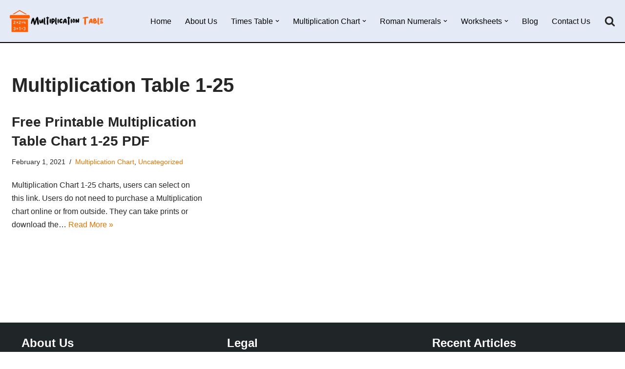

--- FILE ---
content_type: text/html; charset=UTF-8
request_url: https://multiplicationtable.org/tag/multiplication-table-1-25/
body_size: 23166
content:
<!DOCTYPE html>
<html lang="en-US">

<head><meta charset="UTF-8"><script>if(navigator.userAgent.match(/MSIE|Internet Explorer/i)||navigator.userAgent.match(/Trident\/7\..*?rv:11/i)){var href=document.location.href;if(!href.match(/[?&]nowprocket/)){if(href.indexOf("?")==-1){if(href.indexOf("#")==-1){document.location.href=href+"?nowprocket=1"}else{document.location.href=href.replace("#","?nowprocket=1#")}}else{if(href.indexOf("#")==-1){document.location.href=href+"&nowprocket=1"}else{document.location.href=href.replace("#","&nowprocket=1#")}}}}</script><script>(()=>{class RocketLazyLoadScripts{constructor(){this.v="1.2.6",this.triggerEvents=["keydown","mousedown","mousemove","touchmove","touchstart","touchend","wheel"],this.userEventHandler=this.t.bind(this),this.touchStartHandler=this.i.bind(this),this.touchMoveHandler=this.o.bind(this),this.touchEndHandler=this.h.bind(this),this.clickHandler=this.u.bind(this),this.interceptedClicks=[],this.interceptedClickListeners=[],this.l(this),window.addEventListener("pageshow",(t=>{this.persisted=t.persisted,this.everythingLoaded&&this.m()})),this.CSPIssue=sessionStorage.getItem("rocketCSPIssue"),document.addEventListener("securitypolicyviolation",(t=>{this.CSPIssue||"script-src-elem"!==t.violatedDirective||"data"!==t.blockedURI||(this.CSPIssue=!0,sessionStorage.setItem("rocketCSPIssue",!0))})),document.addEventListener("DOMContentLoaded",(()=>{this.k()})),this.delayedScripts={normal:[],async:[],defer:[]},this.trash=[],this.allJQueries=[]}p(t){document.hidden?t.t():(this.triggerEvents.forEach((e=>window.addEventListener(e,t.userEventHandler,{passive:!0}))),window.addEventListener("touchstart",t.touchStartHandler,{passive:!0}),window.addEventListener("mousedown",t.touchStartHandler),document.addEventListener("visibilitychange",t.userEventHandler))}_(){this.triggerEvents.forEach((t=>window.removeEventListener(t,this.userEventHandler,{passive:!0}))),document.removeEventListener("visibilitychange",this.userEventHandler)}i(t){"HTML"!==t.target.tagName&&(window.addEventListener("touchend",this.touchEndHandler),window.addEventListener("mouseup",this.touchEndHandler),window.addEventListener("touchmove",this.touchMoveHandler,{passive:!0}),window.addEventListener("mousemove",this.touchMoveHandler),t.target.addEventListener("click",this.clickHandler),this.L(t.target,!0),this.S(t.target,"onclick","rocket-onclick"),this.C())}o(t){window.removeEventListener("touchend",this.touchEndHandler),window.removeEventListener("mouseup",this.touchEndHandler),window.removeEventListener("touchmove",this.touchMoveHandler,{passive:!0}),window.removeEventListener("mousemove",this.touchMoveHandler),t.target.removeEventListener("click",this.clickHandler),this.L(t.target,!1),this.S(t.target,"rocket-onclick","onclick"),this.M()}h(){window.removeEventListener("touchend",this.touchEndHandler),window.removeEventListener("mouseup",this.touchEndHandler),window.removeEventListener("touchmove",this.touchMoveHandler,{passive:!0}),window.removeEventListener("mousemove",this.touchMoveHandler)}u(t){t.target.removeEventListener("click",this.clickHandler),this.L(t.target,!1),this.S(t.target,"rocket-onclick","onclick"),this.interceptedClicks.push(t),t.preventDefault(),t.stopPropagation(),t.stopImmediatePropagation(),this.M()}O(){window.removeEventListener("touchstart",this.touchStartHandler,{passive:!0}),window.removeEventListener("mousedown",this.touchStartHandler),this.interceptedClicks.forEach((t=>{t.target.dispatchEvent(new MouseEvent("click",{view:t.view,bubbles:!0,cancelable:!0}))}))}l(t){EventTarget.prototype.addEventListenerWPRocketBase=EventTarget.prototype.addEventListener,EventTarget.prototype.addEventListener=function(e,i,o){"click"!==e||t.windowLoaded||i===t.clickHandler||t.interceptedClickListeners.push({target:this,func:i,options:o}),(this||window).addEventListenerWPRocketBase(e,i,o)}}L(t,e){this.interceptedClickListeners.forEach((i=>{i.target===t&&(e?t.removeEventListener("click",i.func,i.options):t.addEventListener("click",i.func,i.options))})),t.parentNode!==document.documentElement&&this.L(t.parentNode,e)}D(){return new Promise((t=>{this.P?this.M=t:t()}))}C(){this.P=!0}M(){this.P=!1}S(t,e,i){t.hasAttribute&&t.hasAttribute(e)&&(event.target.setAttribute(i,event.target.getAttribute(e)),event.target.removeAttribute(e))}t(){this._(this),"loading"===document.readyState?document.addEventListener("DOMContentLoaded",this.R.bind(this)):this.R()}k(){let t=[];document.querySelectorAll("script[type=rocketlazyloadscript][data-rocket-src]").forEach((e=>{let i=e.getAttribute("data-rocket-src");if(i&&!i.startsWith("data:")){0===i.indexOf("//")&&(i=location.protocol+i);try{const o=new URL(i).origin;o!==location.origin&&t.push({src:o,crossOrigin:e.crossOrigin||"module"===e.getAttribute("data-rocket-type")})}catch(t){}}})),t=[...new Map(t.map((t=>[JSON.stringify(t),t]))).values()],this.T(t,"preconnect")}async R(){this.lastBreath=Date.now(),this.j(this),this.F(this),this.I(),this.W(),this.q(),await this.A(this.delayedScripts.normal),await this.A(this.delayedScripts.defer),await this.A(this.delayedScripts.async);try{await this.U(),await this.H(this),await this.J()}catch(t){console.error(t)}window.dispatchEvent(new Event("rocket-allScriptsLoaded")),this.everythingLoaded=!0,this.D().then((()=>{this.O()})),this.N()}W(){document.querySelectorAll("script[type=rocketlazyloadscript]").forEach((t=>{t.hasAttribute("data-rocket-src")?t.hasAttribute("async")&&!1!==t.async?this.delayedScripts.async.push(t):t.hasAttribute("defer")&&!1!==t.defer||"module"===t.getAttribute("data-rocket-type")?this.delayedScripts.defer.push(t):this.delayedScripts.normal.push(t):this.delayedScripts.normal.push(t)}))}async B(t){if(await this.G(),!0!==t.noModule||!("noModule"in HTMLScriptElement.prototype))return new Promise((e=>{let i;function o(){(i||t).setAttribute("data-rocket-status","executed"),e()}try{if(navigator.userAgent.indexOf("Firefox/")>0||""===navigator.vendor||this.CSPIssue)i=document.createElement("script"),[...t.attributes].forEach((t=>{let e=t.nodeName;"type"!==e&&("data-rocket-type"===e&&(e="type"),"data-rocket-src"===e&&(e="src"),i.setAttribute(e,t.nodeValue))})),t.text&&(i.text=t.text),i.hasAttribute("src")?(i.addEventListener("load",o),i.addEventListener("error",(function(){i.setAttribute("data-rocket-status","failed-network"),e()})),setTimeout((()=>{i.isConnected||e()}),1)):(i.text=t.text,o()),t.parentNode.replaceChild(i,t);else{const i=t.getAttribute("data-rocket-type"),s=t.getAttribute("data-rocket-src");i?(t.type=i,t.removeAttribute("data-rocket-type")):t.removeAttribute("type"),t.addEventListener("load",o),t.addEventListener("error",(i=>{this.CSPIssue&&i.target.src.startsWith("data:")?(console.log("WPRocket: data-uri blocked by CSP -> fallback"),t.removeAttribute("src"),this.B(t).then(e)):(t.setAttribute("data-rocket-status","failed-network"),e())})),s?(t.removeAttribute("data-rocket-src"),t.src=s):t.src="data:text/javascript;base64,"+window.btoa(unescape(encodeURIComponent(t.text)))}}catch(i){t.setAttribute("data-rocket-status","failed-transform"),e()}}));t.setAttribute("data-rocket-status","skipped")}async A(t){const e=t.shift();return e&&e.isConnected?(await this.B(e),this.A(t)):Promise.resolve()}q(){this.T([...this.delayedScripts.normal,...this.delayedScripts.defer,...this.delayedScripts.async],"preload")}T(t,e){var i=document.createDocumentFragment();t.forEach((t=>{const o=t.getAttribute&&t.getAttribute("data-rocket-src")||t.src;if(o&&!o.startsWith("data:")){const s=document.createElement("link");s.href=o,s.rel=e,"preconnect"!==e&&(s.as="script"),t.getAttribute&&"module"===t.getAttribute("data-rocket-type")&&(s.crossOrigin=!0),t.crossOrigin&&(s.crossOrigin=t.crossOrigin),t.integrity&&(s.integrity=t.integrity),i.appendChild(s),this.trash.push(s)}})),document.head.appendChild(i)}j(t){let e={};function i(i,o){return e[o].eventsToRewrite.indexOf(i)>=0&&!t.everythingLoaded?"rocket-"+i:i}function o(t,o){!function(t){e[t]||(e[t]={originalFunctions:{add:t.addEventListener,remove:t.removeEventListener},eventsToRewrite:[]},t.addEventListener=function(){arguments[0]=i(arguments[0],t),e[t].originalFunctions.add.apply(t,arguments)},t.removeEventListener=function(){arguments[0]=i(arguments[0],t),e[t].originalFunctions.remove.apply(t,arguments)})}(t),e[t].eventsToRewrite.push(o)}function s(e,i){let o=e[i];e[i]=null,Object.defineProperty(e,i,{get:()=>o||function(){},set(s){t.everythingLoaded?o=s:e["rocket"+i]=o=s}})}o(document,"DOMContentLoaded"),o(window,"DOMContentLoaded"),o(window,"load"),o(window,"pageshow"),o(document,"readystatechange"),s(document,"onreadystatechange"),s(window,"onload"),s(window,"onpageshow");try{Object.defineProperty(document,"readyState",{get:()=>t.rocketReadyState,set(e){t.rocketReadyState=e},configurable:!0}),document.readyState="loading"}catch(t){console.log("WPRocket DJE readyState conflict, bypassing")}}F(t){let e;function i(e){return t.everythingLoaded?e:e.split(" ").map((t=>"load"===t||0===t.indexOf("load.")?"rocket-jquery-load":t)).join(" ")}function o(o){function s(t){const e=o.fn[t];o.fn[t]=o.fn.init.prototype[t]=function(){return this[0]===window&&("string"==typeof arguments[0]||arguments[0]instanceof String?arguments[0]=i(arguments[0]):"object"==typeof arguments[0]&&Object.keys(arguments[0]).forEach((t=>{const e=arguments[0][t];delete arguments[0][t],arguments[0][i(t)]=e}))),e.apply(this,arguments),this}}o&&o.fn&&!t.allJQueries.includes(o)&&(o.fn.ready=o.fn.init.prototype.ready=function(e){return t.domReadyFired?e.bind(document)(o):document.addEventListener("rocket-DOMContentLoaded",(()=>e.bind(document)(o))),o([])},s("on"),s("one"),t.allJQueries.push(o)),e=o}o(window.jQuery),Object.defineProperty(window,"jQuery",{get:()=>e,set(t){o(t)}})}async H(t){const e=document.querySelector("script[data-webpack]");e&&(await async function(){return new Promise((t=>{e.addEventListener("load",t),e.addEventListener("error",t)}))}(),await t.K(),await t.H(t))}async U(){this.domReadyFired=!0;try{document.readyState="interactive"}catch(t){}await this.G(),document.dispatchEvent(new Event("rocket-readystatechange")),await this.G(),document.rocketonreadystatechange&&document.rocketonreadystatechange(),await this.G(),document.dispatchEvent(new Event("rocket-DOMContentLoaded")),await this.G(),window.dispatchEvent(new Event("rocket-DOMContentLoaded"))}async J(){try{document.readyState="complete"}catch(t){}await this.G(),document.dispatchEvent(new Event("rocket-readystatechange")),await this.G(),document.rocketonreadystatechange&&document.rocketonreadystatechange(),await this.G(),window.dispatchEvent(new Event("rocket-load")),await this.G(),window.rocketonload&&window.rocketonload(),await this.G(),this.allJQueries.forEach((t=>t(window).trigger("rocket-jquery-load"))),await this.G();const t=new Event("rocket-pageshow");t.persisted=this.persisted,window.dispatchEvent(t),await this.G(),window.rocketonpageshow&&window.rocketonpageshow({persisted:this.persisted}),this.windowLoaded=!0}m(){document.onreadystatechange&&document.onreadystatechange(),window.onload&&window.onload(),window.onpageshow&&window.onpageshow({persisted:this.persisted})}I(){const t=new Map;document.write=document.writeln=function(e){const i=document.currentScript;i||console.error("WPRocket unable to document.write this: "+e);const o=document.createRange(),s=i.parentElement;let n=t.get(i);void 0===n&&(n=i.nextSibling,t.set(i,n));const c=document.createDocumentFragment();o.setStart(c,0),c.appendChild(o.createContextualFragment(e)),s.insertBefore(c,n)}}async G(){Date.now()-this.lastBreath>45&&(await this.K(),this.lastBreath=Date.now())}async K(){return document.hidden?new Promise((t=>setTimeout(t))):new Promise((t=>requestAnimationFrame(t)))}N(){this.trash.forEach((t=>t.remove()))}static run(){const t=new RocketLazyLoadScripts;t.p(t)}}RocketLazyLoadScripts.run()})();</script>
	
	
	<meta name="viewport" content="width=device-width, initial-scale=1, minimum-scale=1">
	<link rel="profile" href="https://gmpg.org/xfn/11">
		    <style>
        #wpadminbar #wp-admin-bar-p404_free_top_button .ab-icon:before {
            content: "\f103";
            color:red;
            top: 2px;
        }
    </style>
    <meta name='robots' content='index, follow, max-image-preview:large, max-snippet:-1, max-video-preview:-1' />

	<!-- This site is optimized with the Yoast SEO plugin v23.4 - https://yoast.com/wordpress/plugins/seo/ -->
	<title>Multiplication Table 1-25 Archives - Multiplication Table Chart</title>
	<link rel="canonical" href="https://multiplicationtable.org/tag/multiplication-table-1-25/" />
	<meta property="og:locale" content="en_US" />
	<meta property="og:type" content="article" />
	<meta property="og:title" content="Multiplication Table 1-25 Archives - Multiplication Table Chart" />
	<meta property="og:url" content="https://multiplicationtable.org/tag/multiplication-table-1-25/" />
	<meta property="og:site_name" content="Multiplication Table Chart" />
	<meta name="twitter:card" content="summary_large_image" />
	<script type="application/ld+json" class="yoast-schema-graph">{"@context":"https://schema.org","@graph":[{"@type":"CollectionPage","@id":"https://multiplicationtable.org/tag/multiplication-table-1-25/","url":"https://multiplicationtable.org/tag/multiplication-table-1-25/","name":"Multiplication Table 1-25 Archives - Multiplication Table Chart","isPartOf":{"@id":"https://multiplicationtable.org/#website"},"breadcrumb":{"@id":"https://multiplicationtable.org/tag/multiplication-table-1-25/#breadcrumb"},"inLanguage":"en-US"},{"@type":"BreadcrumbList","@id":"https://multiplicationtable.org/tag/multiplication-table-1-25/#breadcrumb","itemListElement":[{"@type":"ListItem","position":1,"name":"Home","item":"https://multiplicationtable.org/"},{"@type":"ListItem","position":2,"name":"Multiplication Table 1-25"}]},{"@type":"WebSite","@id":"https://multiplicationtable.org/#website","url":"https://multiplicationtable.org/","name":"Multiplication Table Chart","description":"BLANK &amp; PRINTABLE MULTIPLICATION TABLE CHART FOR KIDS IN PDF &amp; WORKSHEET","publisher":{"@id":"https://multiplicationtable.org/#organization"},"potentialAction":[{"@type":"SearchAction","target":{"@type":"EntryPoint","urlTemplate":"https://multiplicationtable.org/?s={search_term_string}"},"query-input":{"@type":"PropertyValueSpecification","valueRequired":true,"valueName":"search_term_string"}}],"inLanguage":"en-US"},{"@type":"Organization","@id":"https://multiplicationtable.org/#organization","name":"Multiplication Table","url":"https://multiplicationtable.org/","logo":{"@type":"ImageObject","inLanguage":"en-US","@id":"https://multiplicationtable.org/#/schema/logo/image/","url":"https://multiplicationtable.org/wp-content/uploads/2020/04/multiplication.png","contentUrl":"https://multiplicationtable.org/wp-content/uploads/2020/04/multiplication.png","width":195,"height":45,"caption":"Multiplication Table"},"image":{"@id":"https://multiplicationtable.org/#/schema/logo/image/"}}]}</script>
	<!-- / Yoast SEO plugin. -->


<link rel='dns-prefetch' href='//static.addtoany.com' />

<link rel="alternate" type="application/rss+xml" title="Multiplication Table Chart &raquo; Feed" href="https://multiplicationtable.org/feed/" />
<link rel="alternate" type="application/rss+xml" title="Multiplication Table Chart &raquo; Comments Feed" href="https://multiplicationtable.org/comments/feed/" />
<link rel="alternate" type="application/rss+xml" title="Multiplication Table Chart &raquo; Multiplication Table 1-25 Tag Feed" href="https://multiplicationtable.org/tag/multiplication-table-1-25/feed/" />
<style id='wp-emoji-styles-inline-css'>

	img.wp-smiley, img.emoji {
		display: inline !important;
		border: none !important;
		box-shadow: none !important;
		height: 1em !important;
		width: 1em !important;
		margin: 0 0.07em !important;
		vertical-align: -0.1em !important;
		background: none !important;
		padding: 0 !important;
	}
</style>
<link rel='stylesheet' id='wp-block-library-css' href='https://multiplicationtable.org/wp-includes/css/dist/block-library/style.min.css?ver=6.6.4' media='all' />
<link rel='stylesheet' id='quads-style-css-css' href='https://multiplicationtable.org/wp-content/plugins/quick-adsense-reloaded/includes/gutenberg/dist/blocks.style.build.css?ver=2.0.85' media='all' />
<style id='classic-theme-styles-inline-css'>
/*! This file is auto-generated */
.wp-block-button__link{color:#fff;background-color:#32373c;border-radius:9999px;box-shadow:none;text-decoration:none;padding:calc(.667em + 2px) calc(1.333em + 2px);font-size:1.125em}.wp-block-file__button{background:#32373c;color:#fff;text-decoration:none}
</style>
<style id='global-styles-inline-css'>
:root{--wp--preset--aspect-ratio--square: 1;--wp--preset--aspect-ratio--4-3: 4/3;--wp--preset--aspect-ratio--3-4: 3/4;--wp--preset--aspect-ratio--3-2: 3/2;--wp--preset--aspect-ratio--2-3: 2/3;--wp--preset--aspect-ratio--16-9: 16/9;--wp--preset--aspect-ratio--9-16: 9/16;--wp--preset--color--black: #000000;--wp--preset--color--cyan-bluish-gray: #abb8c3;--wp--preset--color--white: #ffffff;--wp--preset--color--pale-pink: #f78da7;--wp--preset--color--vivid-red: #cf2e2e;--wp--preset--color--luminous-vivid-orange: #ff6900;--wp--preset--color--luminous-vivid-amber: #fcb900;--wp--preset--color--light-green-cyan: #7bdcb5;--wp--preset--color--vivid-green-cyan: #00d084;--wp--preset--color--pale-cyan-blue: #8ed1fc;--wp--preset--color--vivid-cyan-blue: #0693e3;--wp--preset--color--vivid-purple: #9b51e0;--wp--preset--color--neve-link-color: var(--nv-primary-accent);--wp--preset--color--neve-link-hover-color: var(--nv-secondary-accent);--wp--preset--color--nv-site-bg: var(--nv-site-bg);--wp--preset--color--nv-light-bg: var(--nv-light-bg);--wp--preset--color--nv-dark-bg: var(--nv-dark-bg);--wp--preset--color--neve-text-color: var(--nv-text-color);--wp--preset--color--nv-text-dark-bg: var(--nv-text-dark-bg);--wp--preset--color--nv-c-1: var(--nv-c-1);--wp--preset--color--nv-c-2: var(--nv-c-2);--wp--preset--gradient--vivid-cyan-blue-to-vivid-purple: linear-gradient(135deg,rgba(6,147,227,1) 0%,rgb(155,81,224) 100%);--wp--preset--gradient--light-green-cyan-to-vivid-green-cyan: linear-gradient(135deg,rgb(122,220,180) 0%,rgb(0,208,130) 100%);--wp--preset--gradient--luminous-vivid-amber-to-luminous-vivid-orange: linear-gradient(135deg,rgba(252,185,0,1) 0%,rgba(255,105,0,1) 100%);--wp--preset--gradient--luminous-vivid-orange-to-vivid-red: linear-gradient(135deg,rgba(255,105,0,1) 0%,rgb(207,46,46) 100%);--wp--preset--gradient--very-light-gray-to-cyan-bluish-gray: linear-gradient(135deg,rgb(238,238,238) 0%,rgb(169,184,195) 100%);--wp--preset--gradient--cool-to-warm-spectrum: linear-gradient(135deg,rgb(74,234,220) 0%,rgb(151,120,209) 20%,rgb(207,42,186) 40%,rgb(238,44,130) 60%,rgb(251,105,98) 80%,rgb(254,248,76) 100%);--wp--preset--gradient--blush-light-purple: linear-gradient(135deg,rgb(255,206,236) 0%,rgb(152,150,240) 100%);--wp--preset--gradient--blush-bordeaux: linear-gradient(135deg,rgb(254,205,165) 0%,rgb(254,45,45) 50%,rgb(107,0,62) 100%);--wp--preset--gradient--luminous-dusk: linear-gradient(135deg,rgb(255,203,112) 0%,rgb(199,81,192) 50%,rgb(65,88,208) 100%);--wp--preset--gradient--pale-ocean: linear-gradient(135deg,rgb(255,245,203) 0%,rgb(182,227,212) 50%,rgb(51,167,181) 100%);--wp--preset--gradient--electric-grass: linear-gradient(135deg,rgb(202,248,128) 0%,rgb(113,206,126) 100%);--wp--preset--gradient--midnight: linear-gradient(135deg,rgb(2,3,129) 0%,rgb(40,116,252) 100%);--wp--preset--font-size--small: 13px;--wp--preset--font-size--medium: 20px;--wp--preset--font-size--large: 36px;--wp--preset--font-size--x-large: 42px;--wp--preset--spacing--20: 0.44rem;--wp--preset--spacing--30: 0.67rem;--wp--preset--spacing--40: 1rem;--wp--preset--spacing--50: 1.5rem;--wp--preset--spacing--60: 2.25rem;--wp--preset--spacing--70: 3.38rem;--wp--preset--spacing--80: 5.06rem;--wp--preset--shadow--natural: 6px 6px 9px rgba(0, 0, 0, 0.2);--wp--preset--shadow--deep: 12px 12px 50px rgba(0, 0, 0, 0.4);--wp--preset--shadow--sharp: 6px 6px 0px rgba(0, 0, 0, 0.2);--wp--preset--shadow--outlined: 6px 6px 0px -3px rgba(255, 255, 255, 1), 6px 6px rgba(0, 0, 0, 1);--wp--preset--shadow--crisp: 6px 6px 0px rgba(0, 0, 0, 1);}:where(.is-layout-flex){gap: 0.5em;}:where(.is-layout-grid){gap: 0.5em;}body .is-layout-flex{display: flex;}.is-layout-flex{flex-wrap: wrap;align-items: center;}.is-layout-flex > :is(*, div){margin: 0;}body .is-layout-grid{display: grid;}.is-layout-grid > :is(*, div){margin: 0;}:where(.wp-block-columns.is-layout-flex){gap: 2em;}:where(.wp-block-columns.is-layout-grid){gap: 2em;}:where(.wp-block-post-template.is-layout-flex){gap: 1.25em;}:where(.wp-block-post-template.is-layout-grid){gap: 1.25em;}.has-black-color{color: var(--wp--preset--color--black) !important;}.has-cyan-bluish-gray-color{color: var(--wp--preset--color--cyan-bluish-gray) !important;}.has-white-color{color: var(--wp--preset--color--white) !important;}.has-pale-pink-color{color: var(--wp--preset--color--pale-pink) !important;}.has-vivid-red-color{color: var(--wp--preset--color--vivid-red) !important;}.has-luminous-vivid-orange-color{color: var(--wp--preset--color--luminous-vivid-orange) !important;}.has-luminous-vivid-amber-color{color: var(--wp--preset--color--luminous-vivid-amber) !important;}.has-light-green-cyan-color{color: var(--wp--preset--color--light-green-cyan) !important;}.has-vivid-green-cyan-color{color: var(--wp--preset--color--vivid-green-cyan) !important;}.has-pale-cyan-blue-color{color: var(--wp--preset--color--pale-cyan-blue) !important;}.has-vivid-cyan-blue-color{color: var(--wp--preset--color--vivid-cyan-blue) !important;}.has-vivid-purple-color{color: var(--wp--preset--color--vivid-purple) !important;}.has-neve-link-color-color{color: var(--wp--preset--color--neve-link-color) !important;}.has-neve-link-hover-color-color{color: var(--wp--preset--color--neve-link-hover-color) !important;}.has-nv-site-bg-color{color: var(--wp--preset--color--nv-site-bg) !important;}.has-nv-light-bg-color{color: var(--wp--preset--color--nv-light-bg) !important;}.has-nv-dark-bg-color{color: var(--wp--preset--color--nv-dark-bg) !important;}.has-neve-text-color-color{color: var(--wp--preset--color--neve-text-color) !important;}.has-nv-text-dark-bg-color{color: var(--wp--preset--color--nv-text-dark-bg) !important;}.has-nv-c-1-color{color: var(--wp--preset--color--nv-c-1) !important;}.has-nv-c-2-color{color: var(--wp--preset--color--nv-c-2) !important;}.has-black-background-color{background-color: var(--wp--preset--color--black) !important;}.has-cyan-bluish-gray-background-color{background-color: var(--wp--preset--color--cyan-bluish-gray) !important;}.has-white-background-color{background-color: var(--wp--preset--color--white) !important;}.has-pale-pink-background-color{background-color: var(--wp--preset--color--pale-pink) !important;}.has-vivid-red-background-color{background-color: var(--wp--preset--color--vivid-red) !important;}.has-luminous-vivid-orange-background-color{background-color: var(--wp--preset--color--luminous-vivid-orange) !important;}.has-luminous-vivid-amber-background-color{background-color: var(--wp--preset--color--luminous-vivid-amber) !important;}.has-light-green-cyan-background-color{background-color: var(--wp--preset--color--light-green-cyan) !important;}.has-vivid-green-cyan-background-color{background-color: var(--wp--preset--color--vivid-green-cyan) !important;}.has-pale-cyan-blue-background-color{background-color: var(--wp--preset--color--pale-cyan-blue) !important;}.has-vivid-cyan-blue-background-color{background-color: var(--wp--preset--color--vivid-cyan-blue) !important;}.has-vivid-purple-background-color{background-color: var(--wp--preset--color--vivid-purple) !important;}.has-neve-link-color-background-color{background-color: var(--wp--preset--color--neve-link-color) !important;}.has-neve-link-hover-color-background-color{background-color: var(--wp--preset--color--neve-link-hover-color) !important;}.has-nv-site-bg-background-color{background-color: var(--wp--preset--color--nv-site-bg) !important;}.has-nv-light-bg-background-color{background-color: var(--wp--preset--color--nv-light-bg) !important;}.has-nv-dark-bg-background-color{background-color: var(--wp--preset--color--nv-dark-bg) !important;}.has-neve-text-color-background-color{background-color: var(--wp--preset--color--neve-text-color) !important;}.has-nv-text-dark-bg-background-color{background-color: var(--wp--preset--color--nv-text-dark-bg) !important;}.has-nv-c-1-background-color{background-color: var(--wp--preset--color--nv-c-1) !important;}.has-nv-c-2-background-color{background-color: var(--wp--preset--color--nv-c-2) !important;}.has-black-border-color{border-color: var(--wp--preset--color--black) !important;}.has-cyan-bluish-gray-border-color{border-color: var(--wp--preset--color--cyan-bluish-gray) !important;}.has-white-border-color{border-color: var(--wp--preset--color--white) !important;}.has-pale-pink-border-color{border-color: var(--wp--preset--color--pale-pink) !important;}.has-vivid-red-border-color{border-color: var(--wp--preset--color--vivid-red) !important;}.has-luminous-vivid-orange-border-color{border-color: var(--wp--preset--color--luminous-vivid-orange) !important;}.has-luminous-vivid-amber-border-color{border-color: var(--wp--preset--color--luminous-vivid-amber) !important;}.has-light-green-cyan-border-color{border-color: var(--wp--preset--color--light-green-cyan) !important;}.has-vivid-green-cyan-border-color{border-color: var(--wp--preset--color--vivid-green-cyan) !important;}.has-pale-cyan-blue-border-color{border-color: var(--wp--preset--color--pale-cyan-blue) !important;}.has-vivid-cyan-blue-border-color{border-color: var(--wp--preset--color--vivid-cyan-blue) !important;}.has-vivid-purple-border-color{border-color: var(--wp--preset--color--vivid-purple) !important;}.has-neve-link-color-border-color{border-color: var(--wp--preset--color--neve-link-color) !important;}.has-neve-link-hover-color-border-color{border-color: var(--wp--preset--color--neve-link-hover-color) !important;}.has-nv-site-bg-border-color{border-color: var(--wp--preset--color--nv-site-bg) !important;}.has-nv-light-bg-border-color{border-color: var(--wp--preset--color--nv-light-bg) !important;}.has-nv-dark-bg-border-color{border-color: var(--wp--preset--color--nv-dark-bg) !important;}.has-neve-text-color-border-color{border-color: var(--wp--preset--color--neve-text-color) !important;}.has-nv-text-dark-bg-border-color{border-color: var(--wp--preset--color--nv-text-dark-bg) !important;}.has-nv-c-1-border-color{border-color: var(--wp--preset--color--nv-c-1) !important;}.has-nv-c-2-border-color{border-color: var(--wp--preset--color--nv-c-2) !important;}.has-vivid-cyan-blue-to-vivid-purple-gradient-background{background: var(--wp--preset--gradient--vivid-cyan-blue-to-vivid-purple) !important;}.has-light-green-cyan-to-vivid-green-cyan-gradient-background{background: var(--wp--preset--gradient--light-green-cyan-to-vivid-green-cyan) !important;}.has-luminous-vivid-amber-to-luminous-vivid-orange-gradient-background{background: var(--wp--preset--gradient--luminous-vivid-amber-to-luminous-vivid-orange) !important;}.has-luminous-vivid-orange-to-vivid-red-gradient-background{background: var(--wp--preset--gradient--luminous-vivid-orange-to-vivid-red) !important;}.has-very-light-gray-to-cyan-bluish-gray-gradient-background{background: var(--wp--preset--gradient--very-light-gray-to-cyan-bluish-gray) !important;}.has-cool-to-warm-spectrum-gradient-background{background: var(--wp--preset--gradient--cool-to-warm-spectrum) !important;}.has-blush-light-purple-gradient-background{background: var(--wp--preset--gradient--blush-light-purple) !important;}.has-blush-bordeaux-gradient-background{background: var(--wp--preset--gradient--blush-bordeaux) !important;}.has-luminous-dusk-gradient-background{background: var(--wp--preset--gradient--luminous-dusk) !important;}.has-pale-ocean-gradient-background{background: var(--wp--preset--gradient--pale-ocean) !important;}.has-electric-grass-gradient-background{background: var(--wp--preset--gradient--electric-grass) !important;}.has-midnight-gradient-background{background: var(--wp--preset--gradient--midnight) !important;}.has-small-font-size{font-size: var(--wp--preset--font-size--small) !important;}.has-medium-font-size{font-size: var(--wp--preset--font-size--medium) !important;}.has-large-font-size{font-size: var(--wp--preset--font-size--large) !important;}.has-x-large-font-size{font-size: var(--wp--preset--font-size--x-large) !important;}
:where(.wp-block-post-template.is-layout-flex){gap: 1.25em;}:where(.wp-block-post-template.is-layout-grid){gap: 1.25em;}
:where(.wp-block-columns.is-layout-flex){gap: 2em;}:where(.wp-block-columns.is-layout-grid){gap: 2em;}
:root :where(.wp-block-pullquote){font-size: 1.5em;line-height: 1.6;}
</style>
<link rel='stylesheet' id='neve-style-css' href='https://multiplicationtable.org/wp-content/themes/neve/style-main-new.min.css?ver=3.8.10' media='all' />
<style id='neve-style-inline-css'>
.nv-meta-list li.meta:not(:last-child):after { content:"/" }.nv-meta-list .no-mobile{
			display:none;
		}.nv-meta-list li.last::after{
			content: ""!important;
		}@media (min-width: 769px) {
			.nv-meta-list .no-mobile {
				display: inline-block;
			}
			.nv-meta-list li.last:not(:last-child)::after {
		 		content: "/" !important;
			}
		}
 :root{ --container: 748px;--postwidth:100%; --primarybtnbg: var(--nv-primary-accent); --primarybtnhoverbg: var(--nv-primary-accent); --primarybtncolor: #fff; --secondarybtncolor: var(--nv-primary-accent); --primarybtnhovercolor: #fff; --secondarybtnhovercolor: var(--nv-text-color);--primarybtnborderradius:3px;--secondarybtnborderradius:3px;--secondarybtnborderwidth:3px;--btnpadding:10px 15px;--primarybtnpadding:10px 15px;--secondarybtnpadding:calc(10px - 3px) calc(15px - 3px); --btnlineheight: 1.6em; --btntexttransform: none; --btnfontweight: 600; --bodyfontfamily: Arial,Helvetica,sans-serif; --bodyfontsize: 15px; --bodylineheight: 1.6em; --bodyletterspacing: 0px; --bodyfontweight: 400; --bodytexttransform: none; --h1fontsize: 36px; --h1fontweight: 600; --h1lineheight: 1.2em; --h1letterspacing: 0px; --h1texttransform: none; --h2fontsize: 28px; --h2fontweight: 600; --h2lineheight: 1.3em; --h2letterspacing: 0px; --h2texttransform: none; --h3fontsize: 20px; --h3fontweight: 600; --h3lineheight: 1.4em; --h3letterspacing: 0px; --h3texttransform: none; --h4fontsize: 18px; --h4fontweight: 600; --h4lineheight: 1.6em; --h4letterspacing: 0px; --h4texttransform: none; --h5fontsize: 16px; --h5fontweight: 600; --h5lineheight: 1.6em; --h5letterspacing: 0px; --h5texttransform: none; --h6fontsize: 14px; --h6fontweight: 600; --h6lineheight: 1.6em; --h6letterspacing: 0px; --h6texttransform: none;--formfieldborderwidth:2px;--formfieldborderradius:3px; --formfieldbgcolor: var(--nv-light-bg); --formfieldbordercolor: #e7e7e7; --formfieldcolor: var(--nv-text-color);--formfieldpadding:10px 15px; } .single-post-container .alignfull > [class*="__inner-container"], .single-post-container .alignwide > [class*="__inner-container"]{ max-width:718px } .nv-meta-list{ --avatarsize: 20px; } .single .nv-meta-list{ --avatarsize: 20px; } .blog .nv-meta-list li, .archive .nv-meta-list li{ --fontweight: none; } .single h1.entry-title{ --fontsize: 32px; } .nv-is-boxed.nv-comments-wrap{ --padding:20px; } .nv-is-boxed.comment-respond{ --padding:20px; } .nv-single-post-wrap{ --spacing: 60px; } .single:not(.single-product), .page{ --c-vspace:0 0 0 0;; } .global-styled{ --bgcolor: var(--nv-site-bg); } .header-top{ --rowbcolor: var(--nv-light-bg); --color: var(--nv-text-color); --bgcolor: var(--nv-site-bg); } .header-main{ --rowbwidth:0px; --rowbcolor: #000000; --color: #000000; --bgcolor: #e5ebf6; } .header-bottom{ --rowbcolor: var(--nv-light-bg); --color: var(--nv-text-color); --bgcolor: var(--nv-site-bg); } .header-menu-sidebar-bg{ --justify: flex-start; --textalign: left;--flexg: 1;--wrapdropdownwidth: auto; --color: var(--nv-text-color); --bgcolor: var(--nv-site-bg); } .header-menu-sidebar{ width: 360px; } .builder-item--logo{ --maxwidth: 182px; --fs: 24px;--padding:10px 0;--margin:0; --textalign: left;--justify: flex-start; } .builder-item--nav-icon,.header-menu-sidebar .close-sidebar-panel .navbar-toggle{ --borderradius:0; } .builder-item--nav-icon{ --label-margin:0 5px 0 0;;--padding:10px 15px;--margin:0; } .builder-item--primary-menu{ --hovercolor: #e07400; --hovertextcolor: var(--nv-text-color); --activecolor: #db7a06; --spacing: 20px; --height: 25px;--padding:0;--margin:0; --fontsize: 1em; --lineheight: 1.6; --letterspacing: 0px; --fontweight: 500; --texttransform: none; --iconsize: 1em; } .hfg-is-group.has-primary-menu .inherit-ff{ --inheritedfw: 500; } .builder-item--header_search{ --height: 40px;--formfieldborderwidth:2px;--formfieldborderradius:2px;--padding:0;--margin:0; } .builder-item--header_search_responsive{ --iconsize: 22px; --color: var(--nv-text-color); --formfieldfontsize: 14px;--formfieldborderwidth:2px;--formfieldborderradius:2px; --height: 40px;--padding:0 10px;--margin:0; } .footer-top-inner .row{ grid-template-columns:1fr; --valign: flex-start; } .footer-top{ --rowbcolor: var(--nv-light-bg); --color: var(--nv-text-dark-bg); --bgcolor: var(--nv-dark-bg); } .footer-main-inner .row{ grid-template-columns:1fr 1fr 1fr; --valign: flex-start; } .footer-main{ --rowbcolor: var(--nv-light-bg); --color: var(--nv-text-dark-bg); --bgcolor: var(--nv-dark-bg); } .footer-bottom-inner .row{ grid-template-columns:1fr 1fr; --valign: flex-start; } .footer-bottom{ --rowbcolor: var(--nv-light-bg); --color: var(--nv-text-dark-bg); --bgcolor: var(--nv-dark-bg); } .builder-item--footer-one-widgets{ --padding:20px;--margin:0; --textalign: left;--justify: flex-start; } .builder-item--footer-two-widgets{ --padding:20px;--margin:0; --textalign: left;--justify: flex-start; } .builder-item--footer-three-widgets{ --padding:0;--margin:0; --textalign: left;--justify: flex-start; } .builder-item--footer-menu{ --hovercolor: var(--nv-primary-accent); --spacing: 20px; --height: 25px;--padding:0;--margin:0; --fontsize: 0.8em; --lineheight: 1.6em; --letterspacing: 0px; --fontweight: 600; --texttransform: uppercase; --iconsize: 0.8em; --textalign: center;--justify: center; } @media(min-width: 576px){ :root{ --container: 992px;--postwidth:100%;--btnpadding:10px 15px;--primarybtnpadding:10px 15px;--secondarybtnpadding:calc(10px - 3px) calc(15px - 3px); --btnlineheight: 1.6em; --bodyfontsize: 16px; --bodylineheight: 1.6em; --bodyletterspacing: 0px; --h1fontsize: 38px; --h1lineheight: 1.2em; --h1letterspacing: 0px; --h2fontsize: 30px; --h2lineheight: 1.2em; --h2letterspacing: 0px; --h3fontsize: 24px; --h3lineheight: 1.4em; --h3letterspacing: 0px; --h4fontsize: 20px; --h4lineheight: 1.5em; --h4letterspacing: 0px; --h5fontsize: 18px; --h5lineheight: 1.6em; --h5letterspacing: 0px; --h6fontsize: 16px; --h6lineheight: 1.6em; --h6letterspacing: 0px; } .single-post-container .alignfull > [class*="__inner-container"], .single-post-container .alignwide > [class*="__inner-container"]{ max-width:962px } .nv-meta-list{ --avatarsize: 20px; } .single .nv-meta-list{ --avatarsize: 20px; } .single h1.entry-title{ --fontsize: 042px; } .nv-is-boxed.nv-comments-wrap{ --padding:30px; } .nv-is-boxed.comment-respond{ --padding:30px; } .nv-single-post-wrap{ --spacing: 60px; } .single:not(.single-product), .page{ --c-vspace:0 0 0 0;; } .header-main{ --rowbwidth:0px; } .header-menu-sidebar-bg{ --justify: flex-start; --textalign: left;--flexg: 1;--wrapdropdownwidth: auto; } .header-menu-sidebar{ width: 360px; } .builder-item--logo{ --maxwidth: 48px; --fs: 24px;--padding:10px 0;--margin:0; --textalign: left;--justify: flex-start; } .builder-item--nav-icon{ --label-margin:0 5px 0 0;;--padding:10px 15px;--margin:0; } .builder-item--primary-menu{ --spacing: 20px; --height: 25px;--padding:0;--margin:0; --fontsize: 1em; --lineheight: 1.6; --letterspacing: 0px; --iconsize: 1em; } .builder-item--header_search{ --height: 40px;--formfieldborderwidth:2px;--formfieldborderradius:2px;--padding:0;--margin:0; } .builder-item--header_search_responsive{ --formfieldfontsize: 14px;--formfieldborderwidth:2px;--formfieldborderradius:2px; --height: 40px;--padding:0 10px;--margin:0; } .builder-item--footer-one-widgets{ --padding:20px;--margin:0; --textalign: left;--justify: flex-start; } .builder-item--footer-two-widgets{ --padding:20px;--margin:0; --textalign: left;--justify: flex-start; } .builder-item--footer-three-widgets{ --padding:0;--margin:0; --textalign: left;--justify: flex-start; } .builder-item--footer-menu{ --spacing: 20px; --height: 25px;--padding:0;--margin:0; --fontsize: 0.8em; --lineheight: 1.6em; --letterspacing: 0px; --iconsize: 0.8em; --textalign: center;--justify: center; } }@media(min-width: 960px){ :root{ --container: 1262px;--postwidth:33.333333333333%;--btnpadding:13px 15px;--primarybtnpadding:13px 15px;--secondarybtnpadding:calc(13px - 3px) calc(15px - 3px); --btnfs: 16px; --btnlineheight: 1.6em; --bodyfontsize: 16px; --bodylineheight: 1.7em; --bodyletterspacing: 0px; --h1fontsize: 40px; --h1lineheight: 1.3em; --h1letterspacing: 0px; --h2fontsize: 34px; --h2lineheight: 1.2em; --h2letterspacing: 0px; --h3fontsize: 28px; --h3lineheight: 1.4em; --h3letterspacing: 0px; --h4fontsize: 24px; --h4lineheight: 1.5em; --h4letterspacing: 0px; --h5fontsize: 20px; --h5lineheight: 1.6em; --h5letterspacing: 0px; --h6fontsize: 16px; --h6lineheight: 1.6em; --h6letterspacing: 0px; --formfieldfontsize: 1em; } body:not(.single):not(.archive):not(.blog):not(.search):not(.error404) .neve-main > .container .col, body.post-type-archive-course .neve-main > .container .col, body.post-type-archive-llms_membership .neve-main > .container .col{ max-width: 100%; } body:not(.single):not(.archive):not(.blog):not(.search):not(.error404) .nv-sidebar-wrap, body.post-type-archive-course .nv-sidebar-wrap, body.post-type-archive-llms_membership .nv-sidebar-wrap{ max-width: 0%; } .neve-main > .archive-container .nv-index-posts.col{ max-width: 100%; } .neve-main > .archive-container .nv-sidebar-wrap{ max-width: 0%; } .neve-main > .single-post-container .nv-single-post-wrap.col{ max-width: 70%; } .single-post-container .alignfull > [class*="__inner-container"], .single-post-container .alignwide > [class*="__inner-container"]{ max-width:853px } .container-fluid.single-post-container .alignfull > [class*="__inner-container"], .container-fluid.single-post-container .alignwide > [class*="__inner-container"]{ max-width:calc(70% + 15px) } .neve-main > .single-post-container .nv-sidebar-wrap{ max-width: 30%; } .nv-meta-list{ --avatarsize: 20px; } .single .nv-meta-list{ --avatarsize: 20px; } .blog .nv-meta-list li, .archive .nv-meta-list li{ --fontsize: 1em; } .single h1.entry-title{ --fontsize: 36px; } .nv-is-boxed.nv-comments-wrap{ --padding:40px; } .nv-is-boxed.comment-respond{ --padding:40px; } .nv-single-post-wrap{ --spacing: 9px; } .single:not(.single-product), .page{ --c-vspace:0 0 0 0;; } .header-main{ --rowbwidth:2px; } .header-menu-sidebar-bg{ --justify: flex-start; --textalign: left;--flexg: 1;--wrapdropdownwidth: auto; } .header-menu-sidebar{ width: 360px; } .builder-item--logo{ --maxwidth: 203px; --fs: 24px;--padding:10px 0;--margin:0; --textalign: left;--justify: flex-start; } .builder-item--nav-icon{ --label-margin:0 5px 0 0;;--padding:10px 15px;--margin:0; } .builder-item--primary-menu{ --spacing: 20px; --height: 25px;--padding:0;--margin:0; --fontsize: 1em; --lineheight: 1.6; --letterspacing: 0px; --iconsize: 1em; } .builder-item--header_search{ --height: 40px;--formfieldborderwidth:2px;--formfieldborderradius:2px;--padding:0;--margin:0; } .builder-item--header_search_responsive{ --formfieldfontsize: 18px;--formfieldborderwidth:2px;--formfieldborderradius:2px; --height: 60px;--padding:5px;--margin:0 0 0 20px;; } .footer-top{ --height:365px; } .footer-bottom{ --height:80px; } .builder-item--footer-one-widgets{ --padding:20px;--margin:0; --textalign: left;--justify: flex-start; } .builder-item--footer-two-widgets{ --padding:20px;--margin:0; --textalign: left;--justify: flex-start; } .builder-item--footer-three-widgets{ --padding:20px;--margin:0; --textalign: left;--justify: flex-start; } .builder-item--footer-menu{ --spacing: 20px; --height: 25px;--padding:0;--margin:0; --fontsize: 0.8em; --lineheight: 1.6em; --letterspacing: 0px; --iconsize: 0.8em; --textalign: right;--justify: flex-end; } }.nv-content-wrap .elementor a:not(.button):not(.wp-block-file__button){ text-decoration: none; }:root{--nv-primary-accent:#e07400;--nv-secondary-accent:#da5400;--nv-site-bg:#ffffff;--nv-light-bg:#f8f8f8;--nv-dark-bg:#202527;--nv-text-color:#272626;--nv-text-dark-bg:#ffffff;--nv-c-1:#76a658;--nv-c-2:#dc5a52;--nv-fallback-ff:Arial, Helvetica, sans-serif;}
:root{--e-global-color-nvprimaryaccent:#e07400;--e-global-color-nvsecondaryaccent:#da5400;--e-global-color-nvsitebg:#ffffff;--e-global-color-nvlightbg:#f8f8f8;--e-global-color-nvdarkbg:#202527;--e-global-color-nvtextcolor:#272626;--e-global-color-nvtextdarkbg:#ffffff;--e-global-color-nvc1:#76a658;--e-global-color-nvc2:#dc5a52;}
</style>
<link rel='stylesheet' id='addtoany-css' href='https://multiplicationtable.org/wp-content/plugins/add-to-any/addtoany.min.css?ver=1.16' media='all' />
<style id='rocket-lazyload-inline-css'>
.rll-youtube-player{position:relative;padding-bottom:56.23%;height:0;overflow:hidden;max-width:100%;}.rll-youtube-player:focus-within{outline: 2px solid currentColor;outline-offset: 5px;}.rll-youtube-player iframe{position:absolute;top:0;left:0;width:100%;height:100%;z-index:100;background:0 0}.rll-youtube-player img{bottom:0;display:block;left:0;margin:auto;max-width:100%;width:100%;position:absolute;right:0;top:0;border:none;height:auto;-webkit-transition:.4s all;-moz-transition:.4s all;transition:.4s all}.rll-youtube-player img:hover{-webkit-filter:brightness(75%)}.rll-youtube-player .play{height:100%;width:100%;left:0;top:0;position:absolute;background:url(https://multiplicationtable.org/wp-content/plugins/wp-rocket/assets/img/youtube.png) no-repeat center;background-color: transparent !important;cursor:pointer;border:none;}
</style>
<script type="rocketlazyloadscript" id="addtoany-core-js-before">
window.a2a_config=window.a2a_config||{};a2a_config.callbacks=[];a2a_config.overlays=[];a2a_config.templates={};
</script>
<script type="rocketlazyloadscript" defer data-rocket-src="https://static.addtoany.com/menu/page.js" id="addtoany-core-js"></script>
<script type="rocketlazyloadscript" data-rocket-src="https://multiplicationtable.org/wp-includes/js/jquery/jquery.min.js?ver=3.7.1" id="jquery-core-js" data-rocket-defer defer></script>
<script type="rocketlazyloadscript" data-rocket-src="https://multiplicationtable.org/wp-includes/js/jquery/jquery-migrate.min.js?ver=3.4.1" id="jquery-migrate-js" data-rocket-defer defer></script>
<script type="rocketlazyloadscript" defer data-rocket-src="https://multiplicationtable.org/wp-content/plugins/add-to-any/addtoany.min.js?ver=1.1" id="addtoany-jquery-js"></script>
<link rel="https://api.w.org/" href="https://multiplicationtable.org/wp-json/" /><link rel="alternate" title="JSON" type="application/json" href="https://multiplicationtable.org/wp-json/wp/v2/tags/50" /><!-- Global site tag (gtag.js) - Google Analytics -->
<script type="rocketlazyloadscript" async data-rocket-src="https://www.googletagmanager.com/gtag/js?id=UA-152885618-20"></script>
<script type="rocketlazyloadscript">
  window.dataLayer = window.dataLayer || [];
  function gtag(){dataLayer.push(arguments);}
  gtag('js', new Date());

  gtag('config', 'UA-152885618-20');
</script>
<script type="rocketlazyloadscript" async data-rocket-src="https://securepubads.g.doubleclick.net/tag/js/gpt.js"></script>
<script type="rocketlazyloadscript">
  window.googletag = window.googletag || {cmd: []};
  var interstitialSlot;
  googletag.cmd.push(function() {
    interstitialSlot = googletag.defineOutOfPageSlot('/21952429235/TTS_AAYUSH_INTERSTITIAL', googletag.enums.OutOfPageFormat.INTERSTITIAL);
    if (interstitialSlot) {
          interstitialSlot.addService(googletag.pubads());
          }
    googletag.pubads().enableSingleRequest();
    googletag.enableServices();
  });
</script>
<meta name="p:domain_verify" content="f17a4bb507a300353e4ed900fe812cf9"/><script type="rocketlazyloadscript">document.cookie = 'quads_browser_width='+screen.width;</script><meta name="generator" content="Elementor 3.24.0; features: additional_custom_breakpoints; settings: css_print_method-external, google_font-enabled, font_display-auto">
			<style>
				.e-con.e-parent:nth-of-type(n+4):not(.e-lazyloaded):not(.e-no-lazyload),
				.e-con.e-parent:nth-of-type(n+4):not(.e-lazyloaded):not(.e-no-lazyload) * {
					background-image: none !important;
				}
				@media screen and (max-height: 1024px) {
					.e-con.e-parent:nth-of-type(n+3):not(.e-lazyloaded):not(.e-no-lazyload),
					.e-con.e-parent:nth-of-type(n+3):not(.e-lazyloaded):not(.e-no-lazyload) * {
						background-image: none !important;
					}
				}
				@media screen and (max-height: 640px) {
					.e-con.e-parent:nth-of-type(n+2):not(.e-lazyloaded):not(.e-no-lazyload),
					.e-con.e-parent:nth-of-type(n+2):not(.e-lazyloaded):not(.e-no-lazyload) * {
						background-image: none !important;
					}
				}
			</style>
			<link rel="icon" href="https://multiplicationtable.org/wp-content/uploads/2019/04/mo-1-150x150.png" sizes="32x32" />
<link rel="icon" href="https://multiplicationtable.org/wp-content/uploads/2019/04/mo-1-300x300.png" sizes="192x192" />
<link rel="apple-touch-icon" href="https://multiplicationtable.org/wp-content/uploads/2019/04/mo-1-300x300.png" />
<meta name="msapplication-TileImage" content="https://multiplicationtable.org/wp-content/uploads/2019/04/mo-1-300x300.png" />
		<style id="wp-custom-css">
			ul ul{
    max-height:300px;
    overflow-y:scroll;
}		</style>
		<noscript><style id="rocket-lazyload-nojs-css">.rll-youtube-player, [data-lazy-src]{display:none !important;}</style></noscript>
	</head>

<body  class="archive tag tag-multiplication-table-1-25 tag-50 wp-custom-logo  nv-blog-grid nv-sidebar-right menu_sidebar_slide_left elementor-default elementor-kit-2198" id="neve_body"  >
<div class="wrapper">
	
	<header class="header"  >
		<a class="neve-skip-link show-on-focus" href="#content" >
			Skip to content		</a>
		<div id="header-grid"  class="hfg_header site-header">
	
<nav class="header--row header-main hide-on-mobile hide-on-tablet layout-fullwidth nv-navbar header--row"
	data-row-id="main" data-show-on="desktop">

	<div
		class="header--row-inner header-main-inner">
		<div class="container">
			<div
				class="row row--wrapper"
				data-section="hfg_header_layout_main" >
				<div class="hfg-slot left"><div class="builder-item desktop-left"><div class="item--inner builder-item--logo"
		data-section="title_tagline"
		data-item-id="logo">
	
<div class="site-logo">
	<a class="brand" href="https://multiplicationtable.org/" title="← Multiplication Table Chart"
			aria-label="Multiplication Table Chart BLANK &amp; PRINTABLE MULTIPLICATION TABLE CHART FOR KIDS IN PDF &amp; WORKSHEET" rel="home"><div class="title-with-logo"><img width="200" height="50" src="https://multiplicationtable.org/wp-content/uploads/2022/10/Multiplication-Table-1.png" class="neve-site-logo skip-lazy" alt="" data-variant="logo" decoding="async" /><div class="nv-title-tagline-wrap"></div></div></a></div>
	</div>

</div></div><div class="hfg-slot right"><div class="builder-item has-nav hfg-is-group has-primary-menu"><div class="item--inner builder-item--primary-menu has_menu"
		data-section="header_menu_primary"
		data-item-id="primary-menu">
	<div class="nv-nav-wrap">
	<div role="navigation" class="nav-menu-primary"
			aria-label="Primary Menu">

		<ul id="nv-primary-navigation-main" class="primary-menu-ul nav-ul menu-desktop"><li id="menu-item-2120" class="menu-item menu-item-type-post_type menu-item-object-page menu-item-2120"><div class="wrap"><a href="https://multiplicationtable.org/?page_id=7">Home</a></div></li>
<li id="menu-item-2223" class="menu-item menu-item-type-post_type menu-item-object-page menu-item-2223"><div class="wrap"><a href="https://multiplicationtable.org/about-us/">About Us</a></div></li>
<li id="menu-item-3561" class="menu-item menu-item-type-taxonomy menu-item-object-category menu-item-has-children menu-item-3561"><div class="wrap"><a href="https://multiplicationtable.org/category/times-table/"><span class="menu-item-title-wrap dd-title">Times Table</span></a><div role="button" aria-pressed="false" aria-label="Open Submenu" tabindex="0" class="caret-wrap caret 3" style="margin-left:5px;"><span class="caret"><svg fill="currentColor" aria-label="Dropdown" xmlns="http://www.w3.org/2000/svg" viewBox="0 0 448 512"><path d="M207.029 381.476L12.686 187.132c-9.373-9.373-9.373-24.569 0-33.941l22.667-22.667c9.357-9.357 24.522-9.375 33.901-.04L224 284.505l154.745-154.021c9.379-9.335 24.544-9.317 33.901.04l22.667 22.667c9.373 9.373 9.373 24.569 0 33.941L240.971 381.476c-9.373 9.372-24.569 9.372-33.942 0z"/></svg></span></div></div>
<ul class="sub-menu">
	<li id="menu-item-2124" class="menu-item menu-item-type-post_type menu-item-object-post menu-item-2124"><div class="wrap"><a href="https://multiplicationtable.org/2-times-table/">2 Times Table</a></div></li>
	<li id="menu-item-2125" class="menu-item menu-item-type-post_type menu-item-object-post menu-item-2125"><div class="wrap"><a href="https://multiplicationtable.org/3-times-table/">3 Times Table</a></div></li>
	<li id="menu-item-2126" class="menu-item menu-item-type-post_type menu-item-object-post menu-item-2126"><div class="wrap"><a href="https://multiplicationtable.org/5-times-table/">5 Times Table</a></div></li>
	<li id="menu-item-2127" class="menu-item menu-item-type-post_type menu-item-object-post menu-item-2127"><div class="wrap"><a href="https://multiplicationtable.org/6-times-table/">6 Times Table</a></div></li>
	<li id="menu-item-2128" class="menu-item menu-item-type-post_type menu-item-object-post menu-item-2128"><div class="wrap"><a href="https://multiplicationtable.org/7-times-table/">7 Times Table</a></div></li>
	<li id="menu-item-2129" class="menu-item menu-item-type-post_type menu-item-object-post menu-item-2129"><div class="wrap"><a href="https://multiplicationtable.org/times-table-1/">Free Times Table 1</a></div></li>
	<li id="menu-item-2130" class="menu-item menu-item-type-post_type menu-item-object-post menu-item-2130"><div class="wrap"><a href="https://multiplicationtable.org/times-table-10/">Free Times Table 10</a></div></li>
	<li id="menu-item-2131" class="menu-item menu-item-type-post_type menu-item-object-post menu-item-2131"><div class="wrap"><a href="https://multiplicationtable.org/times-table-11-2/">Free Times Table 11</a></div></li>
	<li id="menu-item-2132" class="menu-item menu-item-type-post_type menu-item-object-post menu-item-2132"><div class="wrap"><a href="https://multiplicationtable.org/times-table-12/">Free Times Table 12</a></div></li>
	<li id="menu-item-2133" class="menu-item menu-item-type-post_type menu-item-object-post menu-item-2133"><div class="wrap"><a href="https://multiplicationtable.org/times-table-13-2/">Free Times Table 13</a></div></li>
	<li id="menu-item-2134" class="menu-item menu-item-type-post_type menu-item-object-post menu-item-2134"><div class="wrap"><a href="https://multiplicationtable.org/times-table-15-2/">Free Times Table 15</a></div></li>
	<li id="menu-item-2135" class="menu-item menu-item-type-post_type menu-item-object-post menu-item-2135"><div class="wrap"><a href="https://multiplicationtable.org/times-table-2/">Free Times Table 2</a></div></li>
	<li id="menu-item-2136" class="menu-item menu-item-type-post_type menu-item-object-post menu-item-2136"><div class="wrap"><a href="https://multiplicationtable.org/times-table-3/">Free Times Table 3</a></div></li>
	<li id="menu-item-2137" class="menu-item menu-item-type-post_type menu-item-object-post menu-item-2137"><div class="wrap"><a href="https://multiplicationtable.org/times-table-4/">Free Times Table 4</a></div></li>
	<li id="menu-item-2138" class="menu-item menu-item-type-post_type menu-item-object-post menu-item-2138"><div class="wrap"><a href="https://multiplicationtable.org/times-table-5/">Free Times Table 5</a></div></li>
	<li id="menu-item-2139" class="menu-item menu-item-type-post_type menu-item-object-post menu-item-2139"><div class="wrap"><a href="https://multiplicationtable.org/times-table-6/">Free Times Table 6</a></div></li>
	<li id="menu-item-2140" class="menu-item menu-item-type-post_type menu-item-object-post menu-item-2140"><div class="wrap"><a href="https://multiplicationtable.org/times-table-7/">Free Times Table 7</a></div></li>
	<li id="menu-item-2141" class="menu-item menu-item-type-post_type menu-item-object-post menu-item-2141"><div class="wrap"><a href="https://multiplicationtable.org/times-table-8/">Free Times Table 8</a></div></li>
	<li id="menu-item-2142" class="menu-item menu-item-type-post_type menu-item-object-post menu-item-2142"><div class="wrap"><a href="https://multiplicationtable.org/times-table-9/">Free Times Table 9</a></div></li>
	<li id="menu-item-2143" class="menu-item menu-item-type-post_type menu-item-object-post menu-item-2143"><div class="wrap"><a href="https://multiplicationtable.org/times-table-14/">Times Table 14</a></div></li>
	<li id="menu-item-2144" class="menu-item menu-item-type-post_type menu-item-object-post menu-item-2144"><div class="wrap"><a href="https://multiplicationtable.org/times-table-16/">Times Table 16</a></div></li>
	<li id="menu-item-2145" class="menu-item menu-item-type-post_type menu-item-object-post menu-item-2145"><div class="wrap"><a href="https://multiplicationtable.org/times-table-17/">Times Table 17</a></div></li>
	<li id="menu-item-2146" class="menu-item menu-item-type-post_type menu-item-object-post menu-item-2146"><div class="wrap"><a href="https://multiplicationtable.org/times-table-19/">Times Table 19</a></div></li>
	<li id="menu-item-2147" class="menu-item menu-item-type-post_type menu-item-object-post menu-item-2147"><div class="wrap"><a href="https://multiplicationtable.org/times-table-20/">Times Table 20</a></div></li>
	<li id="menu-item-2148" class="menu-item menu-item-type-post_type menu-item-object-post menu-item-2148"><div class="wrap"><a href="https://multiplicationtable.org/times-table-21/">Times Table 21</a></div></li>
	<li id="menu-item-2149" class="menu-item menu-item-type-post_type menu-item-object-post menu-item-2149"><div class="wrap"><a href="https://multiplicationtable.org/times-table-22/">Times Table 22</a></div></li>
	<li id="menu-item-2150" class="menu-item menu-item-type-post_type menu-item-object-post menu-item-2150"><div class="wrap"><a href="https://multiplicationtable.org/times-table-23/">Times Table 23</a></div></li>
	<li id="menu-item-2151" class="menu-item menu-item-type-post_type menu-item-object-post menu-item-2151"><div class="wrap"><a href="https://multiplicationtable.org/times-table-25/">Times Table 25</a></div></li>
	<li id="menu-item-2152" class="menu-item menu-item-type-post_type menu-item-object-post menu-item-2152"><div class="wrap"><a href="https://multiplicationtable.org/times-table-27/">Times Table 27</a></div></li>
	<li id="menu-item-2153" class="menu-item menu-item-type-post_type menu-item-object-post menu-item-2153"><div class="wrap"><a href="https://multiplicationtable.org/times-table-28/">Times Table 28</a></div></li>
	<li id="menu-item-2154" class="menu-item menu-item-type-post_type menu-item-object-post menu-item-2154"><div class="wrap"><a href="https://multiplicationtable.org/times-table-29/">Times Table 29</a></div></li>
</ul>
</li>
<li id="menu-item-3559" class="menu-item menu-item-type-taxonomy menu-item-object-category menu-item-has-children menu-item-3559"><div class="wrap"><a href="https://multiplicationtable.org/category/multiplication-chart/"><span class="menu-item-title-wrap dd-title">Multiplication Chart</span></a><div role="button" aria-pressed="false" aria-label="Open Submenu" tabindex="0" class="caret-wrap caret 35" style="margin-left:5px;"><span class="caret"><svg fill="currentColor" aria-label="Dropdown" xmlns="http://www.w3.org/2000/svg" viewBox="0 0 448 512"><path d="M207.029 381.476L12.686 187.132c-9.373-9.373-9.373-24.569 0-33.941l22.667-22.667c9.357-9.357 24.522-9.375 33.901-.04L224 284.505l154.745-154.021c9.379-9.335 24.544-9.317 33.901.04l22.667 22.667c9.373 9.373 9.373 24.569 0 33.941L240.971 381.476c-9.373 9.372-24.569 9.372-33.942 0z"/></svg></span></div></div>
<ul class="sub-menu">
	<li id="menu-item-2188" class="menu-item menu-item-type-post_type menu-item-object-post menu-item-2188"><div class="wrap"><a href="https://multiplicationtable.org/printable-multiplication-chart/">Printable Multiplication Chart</a></div></li>
	<li id="menu-item-2157" class="menu-item menu-item-type-post_type menu-item-object-post menu-item-2157"><div class="wrap"><a href="https://multiplicationtable.org/multiplication-chart-1-to-50/">Multiplication Chart 1 to 50 for Kids</a></div></li>
	<li id="menu-item-2158" class="menu-item menu-item-type-post_type menu-item-object-post menu-item-2158"><div class="wrap"><a href="https://multiplicationtable.org/blank-multiplication-chart/">Multiplication Chart Worksheet</a></div></li>
	<li id="menu-item-2159" class="menu-item menu-item-type-post_type menu-item-object-post menu-item-2159"><div class="wrap"><a href="https://multiplicationtable.org/multiplication-chart-1-to-20/">Multiplication Table Chart 1 to 20</a></div></li>
	<li id="menu-item-2160" class="menu-item menu-item-type-post_type menu-item-object-post menu-item-2160"><div class="wrap"><a href="https://multiplicationtable.org/multiplication-chart-1-to-1000/">Multiplication Chart 1 to 1000</a></div></li>
	<li id="menu-item-2161" class="menu-item menu-item-type-post_type menu-item-object-post menu-item-2161"><div class="wrap"><a href="https://multiplicationtable.org/multiplication-chart-1-to-100/">Multiplication Chart 1-100</a></div></li>
	<li id="menu-item-2162" class="menu-item menu-item-type-post_type menu-item-object-post menu-item-2162"><div class="wrap"><a href="https://multiplicationtable.org/multiplication-table-1-500/">Multiplication Table Chart 1 to 500</a></div></li>
	<li id="menu-item-2163" class="menu-item menu-item-type-post_type menu-item-object-post menu-item-2163"><div class="wrap"><a href="https://multiplicationtable.org/multiplication-chart-10x10/">Multiplication Table Chart 10×10</a></div></li>
	<li id="menu-item-2164" class="menu-item menu-item-type-post_type menu-item-object-post menu-item-2164"><div class="wrap"><a href="https://multiplicationtable.org/multiplication-table-chart-1-12/">Multiplication Chart 1 To 12 Table</a></div></li>
	<li id="menu-item-2165" class="menu-item menu-item-type-post_type menu-item-object-post menu-item-2165"><div class="wrap"><a href="https://multiplicationtable.org/multiplication-chart-1-to-10000/">Multiplication Chart 1-10000</a></div></li>
	<li id="menu-item-2166" class="menu-item menu-item-type-post_type menu-item-object-post menu-item-2166"><div class="wrap"><a href="https://multiplicationtable.org/multiplication-chart-100x100/">Multiplication Chart 100×100</a></div></li>
	<li id="menu-item-2167" class="menu-item menu-item-type-post_type menu-item-object-post menu-item-2167"><div class="wrap"><a href="https://multiplicationtable.org/multiplication-chart-15x15/">Multiplication Chart 15×15 Table</a></div></li>
	<li id="menu-item-2168" class="menu-item menu-item-type-post_type menu-item-object-post menu-item-2168"><div class="wrap"><a href="https://multiplicationtable.org/multiplication-chart-20x20/">Multiplication Chart 20×20 Table</a></div></li>
	<li id="menu-item-2169" class="menu-item menu-item-type-post_type menu-item-object-post menu-item-2169"><div class="wrap"><a href="https://multiplicationtable.org/multiplication-chart-5x5/">Multiplication Chart 5×5 Template</a></div></li>
	<li id="menu-item-2170" class="menu-item menu-item-type-post_type menu-item-object-post menu-item-2170"><div class="wrap"><a href="https://multiplicationtable.org/multiplication-chart-8x8/">Multiplication Chart 8×8 Table</a></div></li>
	<li id="menu-item-2171" class="menu-item menu-item-type-post_type menu-item-object-post menu-item-2171"><div class="wrap"><a href="https://multiplicationtable.org/multiplication-table-1-to-10/">Multiplication Table Chart 1 To 10</a></div></li>
	<li id="menu-item-2172" class="menu-item menu-item-type-post_type menu-item-object-post menu-item-2172"><div class="wrap"><a href="https://multiplicationtable.org/multiplication-table-1-25/">Multiplication Table Chart 1-25 PDF</a></div></li>
	<li id="menu-item-2174" class="menu-item menu-item-type-post_type menu-item-object-post menu-item-2174"><div class="wrap"><a href="https://multiplicationtable.org/multiplication-chart-12x12/">Multiplication Table Chart 12×12</a></div></li>
	<li id="menu-item-2173" class="menu-item menu-item-type-post_type menu-item-object-post menu-item-2173"><div class="wrap"><a href="https://multiplicationtable.org/multiplication-chart-1-30/">Multiplication Table Chart 1-30 PDF</a></div></li>
	<li id="menu-item-2175" class="menu-item menu-item-type-post_type menu-item-object-post menu-item-2175"><div class="wrap"><a href="https://multiplicationtable.org/multiplication-chart-9x9/">Multiplication Table Chart 9×9</a></div></li>
	<li id="menu-item-2187" class="menu-item menu-item-type-post_type menu-item-object-post menu-item-2187"><div class="wrap"><a href="https://multiplicationtable.org/multiplication-chart-1-to-15/">Multiplication 1 to 15 table for Kids</a></div></li>
	<li id="menu-item-2176" class="menu-item menu-item-type-post_type menu-item-object-post menu-item-2176"><div class="wrap"><a href="https://multiplicationtable.org/multiplication-table-worksheet/">Multiplication Table Worksheet Chart</a></div></li>
</ul>
</li>
<li id="menu-item-3560" class="menu-item menu-item-type-taxonomy menu-item-object-category menu-item-has-children menu-item-3560"><div class="wrap"><a href="https://multiplicationtable.org/category/roman-numerals/"><span class="menu-item-title-wrap dd-title">Roman Numerals</span></a><div role="button" aria-pressed="false" aria-label="Open Submenu" tabindex="0" class="caret-wrap caret 58" style="margin-left:5px;"><span class="caret"><svg fill="currentColor" aria-label="Dropdown" xmlns="http://www.w3.org/2000/svg" viewBox="0 0 448 512"><path d="M207.029 381.476L12.686 187.132c-9.373-9.373-9.373-24.569 0-33.941l22.667-22.667c9.357-9.357 24.522-9.375 33.901-.04L224 284.505l154.745-154.021c9.379-9.335 24.544-9.317 33.901.04l22.667 22.667c9.373 9.373 9.373 24.569 0 33.941L240.971 381.476c-9.373 9.372-24.569 9.372-33.942 0z"/></svg></span></div></div>
<ul class="sub-menu">
	<li id="menu-item-2177" class="menu-item menu-item-type-post_type menu-item-object-post menu-item-2177"><div class="wrap"><a href="https://multiplicationtable.org/roman-numerals-1-to-500/">Roman Numerals 1 to 500</a></div></li>
	<li id="menu-item-2178" class="menu-item menu-item-type-post_type menu-item-object-post menu-item-2178"><div class="wrap"><a href="https://multiplicationtable.org/roman-numerals-1-10/">Roman Numerals 1-10 Chart</a></div></li>
	<li id="menu-item-2156" class="menu-item menu-item-type-post_type menu-item-object-post menu-item-2156"><div class="wrap"><a href="https://multiplicationtable.org/roman-numerals-1-30/">Roman Numerals 1-30 Chart</a></div></li>
	<li id="menu-item-2179" class="menu-item menu-item-type-post_type menu-item-object-post menu-item-2179"><div class="wrap"><a href="https://multiplicationtable.org/roman-numerals-1-100/">Roman Numerals 1-100 Chart</a></div></li>
	<li id="menu-item-2180" class="menu-item menu-item-type-post_type menu-item-object-post menu-item-2180"><div class="wrap"><a href="https://multiplicationtable.org/roman-numerals-1-15/">Roman Numerals 1-15 Chart</a></div></li>
	<li id="menu-item-2181" class="menu-item menu-item-type-post_type menu-item-object-post menu-item-2181"><div class="wrap"><a href="https://multiplicationtable.org/roman-numerals-1-20/">Roman Numerals 1-20 Chart</a></div></li>
	<li id="menu-item-2182" class="menu-item menu-item-type-post_type menu-item-object-post menu-item-2182"><div class="wrap"><a href="https://multiplicationtable.org/roman-numerals-1-200/">Roman Numerals 1-200</a></div></li>
	<li id="menu-item-2183" class="menu-item menu-item-type-post_type menu-item-object-post menu-item-2183"><div class="wrap"><a href="https://multiplicationtable.org/roman-numerals-1-25/">Roman Numerals 1-25 Chart</a></div></li>
	<li id="menu-item-2184" class="menu-item menu-item-type-post_type menu-item-object-post menu-item-2184"><div class="wrap"><a href="https://multiplicationtable.org/roman-numerals-1-50/">Roman Numerals 1-50 Chart</a></div></li>
	<li id="menu-item-2185" class="menu-item menu-item-type-post_type menu-item-object-post menu-item-2185"><div class="wrap"><a href="https://multiplicationtable.org/roman-numerals-1-to-1000/">Roman Numerals Chart 1 to 1000</a></div></li>
	<li id="menu-item-2186" class="menu-item menu-item-type-post_type menu-item-object-post menu-item-2186"><div class="wrap"><a href="https://multiplicationtable.org/roman-numerals-worksheet/">Roman Numerals Worksheet</a></div></li>
</ul>
</li>
<li id="menu-item-3564" class="menu-item menu-item-type-taxonomy menu-item-object-category menu-item-has-children menu-item-3564"><div class="wrap"><a href="https://multiplicationtable.org/category/maths-worksheet/"><span class="menu-item-title-wrap dd-title">Worksheets</span></a><div role="button" aria-pressed="false" aria-label="Open Submenu" tabindex="0" class="caret-wrap caret 70" style="margin-left:5px;"><span class="caret"><svg fill="currentColor" aria-label="Dropdown" xmlns="http://www.w3.org/2000/svg" viewBox="0 0 448 512"><path d="M207.029 381.476L12.686 187.132c-9.373-9.373-9.373-24.569 0-33.941l22.667-22.667c9.357-9.357 24.522-9.375 33.901-.04L224 284.505l154.745-154.021c9.379-9.335 24.544-9.317 33.901.04l22.667 22.667c9.373 9.373 9.373 24.569 0 33.941L240.971 381.476c-9.373 9.372-24.569 9.372-33.942 0z"/></svg></span></div></div>
<ul class="sub-menu">
	<li id="menu-item-3598" class="menu-item menu-item-type-post_type menu-item-object-post menu-item-3598"><div class="wrap"><a href="https://multiplicationtable.org/grade-3-maths-worksheet/">Grade 3 Maths Worksheet</a></div></li>
	<li id="menu-item-3599" class="menu-item menu-item-type-post_type menu-item-object-post menu-item-3599"><div class="wrap"><a href="https://multiplicationtable.org/mixed-times-table-worksheet/">Mixed Times Table Worksheet</a></div></li>
	<li id="menu-item-3600" class="menu-item menu-item-type-post_type menu-item-object-post menu-item-3600"><div class="wrap"><a href="https://multiplicationtable.org/20-times-table-worksheet/">20 Times Table Worksheet</a></div></li>
	<li id="menu-item-3601" class="menu-item menu-item-type-post_type menu-item-object-post menu-item-3601"><div class="wrap"><a href="https://multiplicationtable.org/19-times-table-worksheet/">19 Times Table Worksheet</a></div></li>
	<li id="menu-item-3602" class="menu-item menu-item-type-post_type menu-item-object-post menu-item-3602"><div class="wrap"><a href="https://multiplicationtable.org/18-times-table-worksheet/">18 Times Table Worksheet</a></div></li>
	<li id="menu-item-3603" class="menu-item menu-item-type-post_type menu-item-object-post menu-item-3603"><div class="wrap"><a href="https://multiplicationtable.org/17-times-table-worksheet/">17 Times Table Worksheet</a></div></li>
	<li id="menu-item-3604" class="menu-item menu-item-type-post_type menu-item-object-post menu-item-3604"><div class="wrap"><a href="https://multiplicationtable.org/16-times-table-worksheet/">16 Times Table Worksheet</a></div></li>
	<li id="menu-item-3605" class="menu-item menu-item-type-post_type menu-item-object-post menu-item-3605"><div class="wrap"><a href="https://multiplicationtable.org/15-times-table-worksheet/">15 Times Table Worksheet</a></div></li>
	<li id="menu-item-3606" class="menu-item menu-item-type-post_type menu-item-object-post menu-item-3606"><div class="wrap"><a href="https://multiplicationtable.org/14-times-table-worksheet/">14 Times Table Worksheet</a></div></li>
	<li id="menu-item-3607" class="menu-item menu-item-type-post_type menu-item-object-post menu-item-3607"><div class="wrap"><a href="https://multiplicationtable.org/13-times-table-worksheet/">13 Times Table Worksheet</a></div></li>
	<li id="menu-item-3608" class="menu-item menu-item-type-post_type menu-item-object-post menu-item-3608"><div class="wrap"><a href="https://multiplicationtable.org/12-times-table-worksheet/">12 Times Table Worksheet</a></div></li>
	<li id="menu-item-3609" class="menu-item menu-item-type-post_type menu-item-object-post menu-item-3609"><div class="wrap"><a href="https://multiplicationtable.org/11-times-table-worksheet/">11 Times Table Worksheet</a></div></li>
	<li id="menu-item-3610" class="menu-item menu-item-type-post_type menu-item-object-post menu-item-3610"><div class="wrap"><a href="https://multiplicationtable.org/10-times-table-worksheet/">10 Times Table Worksheet</a></div></li>
</ul>
</li>
<li id="menu-item-2519" class="menu-item menu-item-type-post_type menu-item-object-page current_page_parent menu-item-2519"><div class="wrap"><a href="https://multiplicationtable.org/blog/">Blog</a></div></li>
<li id="menu-item-2122" class="menu-item menu-item-type-post_type menu-item-object-page menu-item-2122"><div class="wrap"><a href="https://multiplicationtable.org/contact-us/">Contact Us</a></div></li>
</ul>	</div>
</div>

	</div>

<div class="item--inner builder-item--header_search_responsive"
		data-section="header_search_responsive"
		data-item-id="header_search_responsive">
	<div class="nv-search-icon-component" >
	<div  class="menu-item-nav-search canvas">
		<a aria-label="Search" href="#" class="nv-icon nv-search" >
				<svg width="22" height="22" viewBox="0 0 1792 1792" xmlns="http://www.w3.org/2000/svg"><path d="M1216 832q0-185-131.5-316.5t-316.5-131.5-316.5 131.5-131.5 316.5 131.5 316.5 316.5 131.5 316.5-131.5 131.5-316.5zm512 832q0 52-38 90t-90 38q-54 0-90-38l-343-342q-179 124-399 124-143 0-273.5-55.5t-225-150-150-225-55.5-273.5 55.5-273.5 150-225 225-150 273.5-55.5 273.5 55.5 225 150 150 225 55.5 273.5q0 220-124 399l343 343q37 37 37 90z" /></svg>
			</a>		<div class="nv-nav-search" aria-label="search">
			<div class="form-wrap container responsive-search">
				
<form role="search"
	method="get"
	class="search-form"
	action="https://multiplicationtable.org/">
	<label>
		<span class="screen-reader-text">Search for...</span>
	</label>
	<input type="search"
		class="search-field"
		aria-label="Search"
		placeholder="Search for..."
		value=""
		name="s"/>
	<button type="submit"
			class="search-submit nv-submit"
			aria-label="Search">
					<span class="nv-search-icon-wrap">
				<span class="nv-icon nv-search" >
				<svg width="15" height="15" viewBox="0 0 1792 1792" xmlns="http://www.w3.org/2000/svg"><path d="M1216 832q0-185-131.5-316.5t-316.5-131.5-316.5 131.5-131.5 316.5 131.5 316.5 316.5 131.5 316.5-131.5 131.5-316.5zm512 832q0 52-38 90t-90 38q-54 0-90-38l-343-342q-179 124-399 124-143 0-273.5-55.5t-225-150-150-225-55.5-273.5 55.5-273.5 150-225 225-150 273.5-55.5 273.5 55.5 225 150 150 225 55.5 273.5q0 220-124 399l343 343q37 37 37 90z" /></svg>
			</span>			</span>
			</button>
	</form>
			</div>
							<div class="close-container container responsive-search">
					<button  class="close-responsive-search" aria-label="Close"
												>
						<svg width="50" height="50" viewBox="0 0 20 20" fill="#555555"><path d="M14.95 6.46L11.41 10l3.54 3.54l-1.41 1.41L10 11.42l-3.53 3.53l-1.42-1.42L8.58 10L5.05 6.47l1.42-1.42L10 8.58l3.54-3.53z"/></svg>
					</button>
				</div>
					</div>
	</div>
</div>
	</div>

</div></div>							</div>
		</div>
	</div>
</nav>


<nav class="header--row header-main hide-on-desktop layout-fullwidth nv-navbar header--row"
	data-row-id="main" data-show-on="mobile">

	<div
		class="header--row-inner header-main-inner">
		<div class="container">
			<div
				class="row row--wrapper"
				data-section="hfg_header_layout_main" >
				<div class="hfg-slot left"><div class="builder-item tablet-left mobile-left"><div class="item--inner builder-item--logo"
		data-section="title_tagline"
		data-item-id="logo">
	
<div class="site-logo">
	<a class="brand" href="https://multiplicationtable.org/" title="← Multiplication Table Chart"
			aria-label="Multiplication Table Chart BLANK &amp; PRINTABLE MULTIPLICATION TABLE CHART FOR KIDS IN PDF &amp; WORKSHEET" rel="home"><div class="title-with-logo"><img width="200" height="50" src="https://multiplicationtable.org/wp-content/uploads/2022/10/Multiplication-Table-1.png" class="neve-site-logo skip-lazy" alt="" data-variant="logo" decoding="async" /><div class="nv-title-tagline-wrap"></div></div></a></div>
	</div>

</div></div><div class="hfg-slot right"><div class="builder-item tablet-left mobile-left"><div class="item--inner builder-item--nav-icon"
		data-section="header_menu_icon"
		data-item-id="nav-icon">
	<div class="menu-mobile-toggle item-button navbar-toggle-wrapper">
	<button type="button" class=" navbar-toggle"
			value="Navigation Menu"
					aria-label="Navigation Menu "
			aria-expanded="false" onclick="if('undefined' !== typeof toggleAriaClick ) { toggleAriaClick() }">
					<span class="bars">
				<span class="icon-bar"></span>
				<span class="icon-bar"></span>
				<span class="icon-bar"></span>
			</span>
					<span class="screen-reader-text">Navigation Menu</span>
	</button>
</div> <!--.navbar-toggle-wrapper-->


	</div>

</div></div>							</div>
		</div>
	</div>
</nav>

<div
		id="header-menu-sidebar" class="header-menu-sidebar tcb menu-sidebar-panel slide_left hfg-pe"
		data-row-id="sidebar">
	<div id="header-menu-sidebar-bg" class="header-menu-sidebar-bg">
				<div class="close-sidebar-panel navbar-toggle-wrapper">
			<button type="button" class="hamburger is-active  navbar-toggle active" 					value="Navigation Menu"
					aria-label="Navigation Menu "
					aria-expanded="false" onclick="if('undefined' !== typeof toggleAriaClick ) { toggleAriaClick() }">
								<span class="bars">
						<span class="icon-bar"></span>
						<span class="icon-bar"></span>
						<span class="icon-bar"></span>
					</span>
								<span class="screen-reader-text">
			Navigation Menu					</span>
			</button>
		</div>
					<div id="header-menu-sidebar-inner" class="header-menu-sidebar-inner tcb ">
						<div class="builder-item has-nav"><div class="item--inner builder-item--primary-menu has_menu"
		data-section="header_menu_primary"
		data-item-id="primary-menu">
	<div class="nv-nav-wrap">
	<div role="navigation" class="nav-menu-primary"
			aria-label="Primary Menu">

		<ul id="nv-primary-navigation-sidebar" class="primary-menu-ul nav-ul menu-mobile"><li class="menu-item menu-item-type-post_type menu-item-object-page menu-item-2120"><div class="wrap"><a href="https://multiplicationtable.org/?page_id=7">Home</a></div></li>
<li class="menu-item menu-item-type-post_type menu-item-object-page menu-item-2223"><div class="wrap"><a href="https://multiplicationtable.org/about-us/">About Us</a></div></li>
<li class="menu-item menu-item-type-taxonomy menu-item-object-category menu-item-has-children menu-item-3561"><div class="wrap"><a href="https://multiplicationtable.org/category/times-table/"><span class="menu-item-title-wrap dd-title">Times Table</span></a><button tabindex="0" type="button" class="caret-wrap navbar-toggle 3 " style="margin-left:5px;"  aria-label="Toggle Times Table"><span class="caret"><svg fill="currentColor" aria-label="Dropdown" xmlns="http://www.w3.org/2000/svg" viewBox="0 0 448 512"><path d="M207.029 381.476L12.686 187.132c-9.373-9.373-9.373-24.569 0-33.941l22.667-22.667c9.357-9.357 24.522-9.375 33.901-.04L224 284.505l154.745-154.021c9.379-9.335 24.544-9.317 33.901.04l22.667 22.667c9.373 9.373 9.373 24.569 0 33.941L240.971 381.476c-9.373 9.372-24.569 9.372-33.942 0z"/></svg></span></button></div>
<ul class="sub-menu">
	<li class="menu-item menu-item-type-post_type menu-item-object-post menu-item-2124"><div class="wrap"><a href="https://multiplicationtable.org/2-times-table/">2 Times Table</a></div></li>
	<li class="menu-item menu-item-type-post_type menu-item-object-post menu-item-2125"><div class="wrap"><a href="https://multiplicationtable.org/3-times-table/">3 Times Table</a></div></li>
	<li class="menu-item menu-item-type-post_type menu-item-object-post menu-item-2126"><div class="wrap"><a href="https://multiplicationtable.org/5-times-table/">5 Times Table</a></div></li>
	<li class="menu-item menu-item-type-post_type menu-item-object-post menu-item-2127"><div class="wrap"><a href="https://multiplicationtable.org/6-times-table/">6 Times Table</a></div></li>
	<li class="menu-item menu-item-type-post_type menu-item-object-post menu-item-2128"><div class="wrap"><a href="https://multiplicationtable.org/7-times-table/">7 Times Table</a></div></li>
	<li class="menu-item menu-item-type-post_type menu-item-object-post menu-item-2129"><div class="wrap"><a href="https://multiplicationtable.org/times-table-1/">Free Times Table 1</a></div></li>
	<li class="menu-item menu-item-type-post_type menu-item-object-post menu-item-2130"><div class="wrap"><a href="https://multiplicationtable.org/times-table-10/">Free Times Table 10</a></div></li>
	<li class="menu-item menu-item-type-post_type menu-item-object-post menu-item-2131"><div class="wrap"><a href="https://multiplicationtable.org/times-table-11-2/">Free Times Table 11</a></div></li>
	<li class="menu-item menu-item-type-post_type menu-item-object-post menu-item-2132"><div class="wrap"><a href="https://multiplicationtable.org/times-table-12/">Free Times Table 12</a></div></li>
	<li class="menu-item menu-item-type-post_type menu-item-object-post menu-item-2133"><div class="wrap"><a href="https://multiplicationtable.org/times-table-13-2/">Free Times Table 13</a></div></li>
	<li class="menu-item menu-item-type-post_type menu-item-object-post menu-item-2134"><div class="wrap"><a href="https://multiplicationtable.org/times-table-15-2/">Free Times Table 15</a></div></li>
	<li class="menu-item menu-item-type-post_type menu-item-object-post menu-item-2135"><div class="wrap"><a href="https://multiplicationtable.org/times-table-2/">Free Times Table 2</a></div></li>
	<li class="menu-item menu-item-type-post_type menu-item-object-post menu-item-2136"><div class="wrap"><a href="https://multiplicationtable.org/times-table-3/">Free Times Table 3</a></div></li>
	<li class="menu-item menu-item-type-post_type menu-item-object-post menu-item-2137"><div class="wrap"><a href="https://multiplicationtable.org/times-table-4/">Free Times Table 4</a></div></li>
	<li class="menu-item menu-item-type-post_type menu-item-object-post menu-item-2138"><div class="wrap"><a href="https://multiplicationtable.org/times-table-5/">Free Times Table 5</a></div></li>
	<li class="menu-item menu-item-type-post_type menu-item-object-post menu-item-2139"><div class="wrap"><a href="https://multiplicationtable.org/times-table-6/">Free Times Table 6</a></div></li>
	<li class="menu-item menu-item-type-post_type menu-item-object-post menu-item-2140"><div class="wrap"><a href="https://multiplicationtable.org/times-table-7/">Free Times Table 7</a></div></li>
	<li class="menu-item menu-item-type-post_type menu-item-object-post menu-item-2141"><div class="wrap"><a href="https://multiplicationtable.org/times-table-8/">Free Times Table 8</a></div></li>
	<li class="menu-item menu-item-type-post_type menu-item-object-post menu-item-2142"><div class="wrap"><a href="https://multiplicationtable.org/times-table-9/">Free Times Table 9</a></div></li>
	<li class="menu-item menu-item-type-post_type menu-item-object-post menu-item-2143"><div class="wrap"><a href="https://multiplicationtable.org/times-table-14/">Times Table 14</a></div></li>
	<li class="menu-item menu-item-type-post_type menu-item-object-post menu-item-2144"><div class="wrap"><a href="https://multiplicationtable.org/times-table-16/">Times Table 16</a></div></li>
	<li class="menu-item menu-item-type-post_type menu-item-object-post menu-item-2145"><div class="wrap"><a href="https://multiplicationtable.org/times-table-17/">Times Table 17</a></div></li>
	<li class="menu-item menu-item-type-post_type menu-item-object-post menu-item-2146"><div class="wrap"><a href="https://multiplicationtable.org/times-table-19/">Times Table 19</a></div></li>
	<li class="menu-item menu-item-type-post_type menu-item-object-post menu-item-2147"><div class="wrap"><a href="https://multiplicationtable.org/times-table-20/">Times Table 20</a></div></li>
	<li class="menu-item menu-item-type-post_type menu-item-object-post menu-item-2148"><div class="wrap"><a href="https://multiplicationtable.org/times-table-21/">Times Table 21</a></div></li>
	<li class="menu-item menu-item-type-post_type menu-item-object-post menu-item-2149"><div class="wrap"><a href="https://multiplicationtable.org/times-table-22/">Times Table 22</a></div></li>
	<li class="menu-item menu-item-type-post_type menu-item-object-post menu-item-2150"><div class="wrap"><a href="https://multiplicationtable.org/times-table-23/">Times Table 23</a></div></li>
	<li class="menu-item menu-item-type-post_type menu-item-object-post menu-item-2151"><div class="wrap"><a href="https://multiplicationtable.org/times-table-25/">Times Table 25</a></div></li>
	<li class="menu-item menu-item-type-post_type menu-item-object-post menu-item-2152"><div class="wrap"><a href="https://multiplicationtable.org/times-table-27/">Times Table 27</a></div></li>
	<li class="menu-item menu-item-type-post_type menu-item-object-post menu-item-2153"><div class="wrap"><a href="https://multiplicationtable.org/times-table-28/">Times Table 28</a></div></li>
	<li class="menu-item menu-item-type-post_type menu-item-object-post menu-item-2154"><div class="wrap"><a href="https://multiplicationtable.org/times-table-29/">Times Table 29</a></div></li>
</ul>
</li>
<li class="menu-item menu-item-type-taxonomy menu-item-object-category menu-item-has-children menu-item-3559"><div class="wrap"><a href="https://multiplicationtable.org/category/multiplication-chart/"><span class="menu-item-title-wrap dd-title">Multiplication Chart</span></a><button tabindex="0" type="button" class="caret-wrap navbar-toggle 35 " style="margin-left:5px;"  aria-label="Toggle Multiplication Chart"><span class="caret"><svg fill="currentColor" aria-label="Dropdown" xmlns="http://www.w3.org/2000/svg" viewBox="0 0 448 512"><path d="M207.029 381.476L12.686 187.132c-9.373-9.373-9.373-24.569 0-33.941l22.667-22.667c9.357-9.357 24.522-9.375 33.901-.04L224 284.505l154.745-154.021c9.379-9.335 24.544-9.317 33.901.04l22.667 22.667c9.373 9.373 9.373 24.569 0 33.941L240.971 381.476c-9.373 9.372-24.569 9.372-33.942 0z"/></svg></span></button></div>
<ul class="sub-menu">
	<li class="menu-item menu-item-type-post_type menu-item-object-post menu-item-2188"><div class="wrap"><a href="https://multiplicationtable.org/printable-multiplication-chart/">Printable Multiplication Chart</a></div></li>
	<li class="menu-item menu-item-type-post_type menu-item-object-post menu-item-2157"><div class="wrap"><a href="https://multiplicationtable.org/multiplication-chart-1-to-50/">Multiplication Chart 1 to 50 for Kids</a></div></li>
	<li class="menu-item menu-item-type-post_type menu-item-object-post menu-item-2158"><div class="wrap"><a href="https://multiplicationtable.org/blank-multiplication-chart/">Multiplication Chart Worksheet</a></div></li>
	<li class="menu-item menu-item-type-post_type menu-item-object-post menu-item-2159"><div class="wrap"><a href="https://multiplicationtable.org/multiplication-chart-1-to-20/">Multiplication Table Chart 1 to 20</a></div></li>
	<li class="menu-item menu-item-type-post_type menu-item-object-post menu-item-2160"><div class="wrap"><a href="https://multiplicationtable.org/multiplication-chart-1-to-1000/">Multiplication Chart 1 to 1000</a></div></li>
	<li class="menu-item menu-item-type-post_type menu-item-object-post menu-item-2161"><div class="wrap"><a href="https://multiplicationtable.org/multiplication-chart-1-to-100/">Multiplication Chart 1-100</a></div></li>
	<li class="menu-item menu-item-type-post_type menu-item-object-post menu-item-2162"><div class="wrap"><a href="https://multiplicationtable.org/multiplication-table-1-500/">Multiplication Table Chart 1 to 500</a></div></li>
	<li class="menu-item menu-item-type-post_type menu-item-object-post menu-item-2163"><div class="wrap"><a href="https://multiplicationtable.org/multiplication-chart-10x10/">Multiplication Table Chart 10×10</a></div></li>
	<li class="menu-item menu-item-type-post_type menu-item-object-post menu-item-2164"><div class="wrap"><a href="https://multiplicationtable.org/multiplication-table-chart-1-12/">Multiplication Chart 1 To 12 Table</a></div></li>
	<li class="menu-item menu-item-type-post_type menu-item-object-post menu-item-2165"><div class="wrap"><a href="https://multiplicationtable.org/multiplication-chart-1-to-10000/">Multiplication Chart 1-10000</a></div></li>
	<li class="menu-item menu-item-type-post_type menu-item-object-post menu-item-2166"><div class="wrap"><a href="https://multiplicationtable.org/multiplication-chart-100x100/">Multiplication Chart 100×100</a></div></li>
	<li class="menu-item menu-item-type-post_type menu-item-object-post menu-item-2167"><div class="wrap"><a href="https://multiplicationtable.org/multiplication-chart-15x15/">Multiplication Chart 15×15 Table</a></div></li>
	<li class="menu-item menu-item-type-post_type menu-item-object-post menu-item-2168"><div class="wrap"><a href="https://multiplicationtable.org/multiplication-chart-20x20/">Multiplication Chart 20×20 Table</a></div></li>
	<li class="menu-item menu-item-type-post_type menu-item-object-post menu-item-2169"><div class="wrap"><a href="https://multiplicationtable.org/multiplication-chart-5x5/">Multiplication Chart 5×5 Template</a></div></li>
	<li class="menu-item menu-item-type-post_type menu-item-object-post menu-item-2170"><div class="wrap"><a href="https://multiplicationtable.org/multiplication-chart-8x8/">Multiplication Chart 8×8 Table</a></div></li>
	<li class="menu-item menu-item-type-post_type menu-item-object-post menu-item-2171"><div class="wrap"><a href="https://multiplicationtable.org/multiplication-table-1-to-10/">Multiplication Table Chart 1 To 10</a></div></li>
	<li class="menu-item menu-item-type-post_type menu-item-object-post menu-item-2172"><div class="wrap"><a href="https://multiplicationtable.org/multiplication-table-1-25/">Multiplication Table Chart 1-25 PDF</a></div></li>
	<li class="menu-item menu-item-type-post_type menu-item-object-post menu-item-2174"><div class="wrap"><a href="https://multiplicationtable.org/multiplication-chart-12x12/">Multiplication Table Chart 12×12</a></div></li>
	<li class="menu-item menu-item-type-post_type menu-item-object-post menu-item-2173"><div class="wrap"><a href="https://multiplicationtable.org/multiplication-chart-1-30/">Multiplication Table Chart 1-30 PDF</a></div></li>
	<li class="menu-item menu-item-type-post_type menu-item-object-post menu-item-2175"><div class="wrap"><a href="https://multiplicationtable.org/multiplication-chart-9x9/">Multiplication Table Chart 9×9</a></div></li>
	<li class="menu-item menu-item-type-post_type menu-item-object-post menu-item-2187"><div class="wrap"><a href="https://multiplicationtable.org/multiplication-chart-1-to-15/">Multiplication 1 to 15 table for Kids</a></div></li>
	<li class="menu-item menu-item-type-post_type menu-item-object-post menu-item-2176"><div class="wrap"><a href="https://multiplicationtable.org/multiplication-table-worksheet/">Multiplication Table Worksheet Chart</a></div></li>
</ul>
</li>
<li class="menu-item menu-item-type-taxonomy menu-item-object-category menu-item-has-children menu-item-3560"><div class="wrap"><a href="https://multiplicationtable.org/category/roman-numerals/"><span class="menu-item-title-wrap dd-title">Roman Numerals</span></a><button tabindex="0" type="button" class="caret-wrap navbar-toggle 58 " style="margin-left:5px;"  aria-label="Toggle Roman Numerals"><span class="caret"><svg fill="currentColor" aria-label="Dropdown" xmlns="http://www.w3.org/2000/svg" viewBox="0 0 448 512"><path d="M207.029 381.476L12.686 187.132c-9.373-9.373-9.373-24.569 0-33.941l22.667-22.667c9.357-9.357 24.522-9.375 33.901-.04L224 284.505l154.745-154.021c9.379-9.335 24.544-9.317 33.901.04l22.667 22.667c9.373 9.373 9.373 24.569 0 33.941L240.971 381.476c-9.373 9.372-24.569 9.372-33.942 0z"/></svg></span></button></div>
<ul class="sub-menu">
	<li class="menu-item menu-item-type-post_type menu-item-object-post menu-item-2177"><div class="wrap"><a href="https://multiplicationtable.org/roman-numerals-1-to-500/">Roman Numerals 1 to 500</a></div></li>
	<li class="menu-item menu-item-type-post_type menu-item-object-post menu-item-2178"><div class="wrap"><a href="https://multiplicationtable.org/roman-numerals-1-10/">Roman Numerals 1-10 Chart</a></div></li>
	<li class="menu-item menu-item-type-post_type menu-item-object-post menu-item-2156"><div class="wrap"><a href="https://multiplicationtable.org/roman-numerals-1-30/">Roman Numerals 1-30 Chart</a></div></li>
	<li class="menu-item menu-item-type-post_type menu-item-object-post menu-item-2179"><div class="wrap"><a href="https://multiplicationtable.org/roman-numerals-1-100/">Roman Numerals 1-100 Chart</a></div></li>
	<li class="menu-item menu-item-type-post_type menu-item-object-post menu-item-2180"><div class="wrap"><a href="https://multiplicationtable.org/roman-numerals-1-15/">Roman Numerals 1-15 Chart</a></div></li>
	<li class="menu-item menu-item-type-post_type menu-item-object-post menu-item-2181"><div class="wrap"><a href="https://multiplicationtable.org/roman-numerals-1-20/">Roman Numerals 1-20 Chart</a></div></li>
	<li class="menu-item menu-item-type-post_type menu-item-object-post menu-item-2182"><div class="wrap"><a href="https://multiplicationtable.org/roman-numerals-1-200/">Roman Numerals 1-200</a></div></li>
	<li class="menu-item menu-item-type-post_type menu-item-object-post menu-item-2183"><div class="wrap"><a href="https://multiplicationtable.org/roman-numerals-1-25/">Roman Numerals 1-25 Chart</a></div></li>
	<li class="menu-item menu-item-type-post_type menu-item-object-post menu-item-2184"><div class="wrap"><a href="https://multiplicationtable.org/roman-numerals-1-50/">Roman Numerals 1-50 Chart</a></div></li>
	<li class="menu-item menu-item-type-post_type menu-item-object-post menu-item-2185"><div class="wrap"><a href="https://multiplicationtable.org/roman-numerals-1-to-1000/">Roman Numerals Chart 1 to 1000</a></div></li>
	<li class="menu-item menu-item-type-post_type menu-item-object-post menu-item-2186"><div class="wrap"><a href="https://multiplicationtable.org/roman-numerals-worksheet/">Roman Numerals Worksheet</a></div></li>
</ul>
</li>
<li class="menu-item menu-item-type-taxonomy menu-item-object-category menu-item-has-children menu-item-3564"><div class="wrap"><a href="https://multiplicationtable.org/category/maths-worksheet/"><span class="menu-item-title-wrap dd-title">Worksheets</span></a><button tabindex="0" type="button" class="caret-wrap navbar-toggle 70 " style="margin-left:5px;"  aria-label="Toggle Worksheets"><span class="caret"><svg fill="currentColor" aria-label="Dropdown" xmlns="http://www.w3.org/2000/svg" viewBox="0 0 448 512"><path d="M207.029 381.476L12.686 187.132c-9.373-9.373-9.373-24.569 0-33.941l22.667-22.667c9.357-9.357 24.522-9.375 33.901-.04L224 284.505l154.745-154.021c9.379-9.335 24.544-9.317 33.901.04l22.667 22.667c9.373 9.373 9.373 24.569 0 33.941L240.971 381.476c-9.373 9.372-24.569 9.372-33.942 0z"/></svg></span></button></div>
<ul class="sub-menu">
	<li class="menu-item menu-item-type-post_type menu-item-object-post menu-item-3598"><div class="wrap"><a href="https://multiplicationtable.org/grade-3-maths-worksheet/">Grade 3 Maths Worksheet</a></div></li>
	<li class="menu-item menu-item-type-post_type menu-item-object-post menu-item-3599"><div class="wrap"><a href="https://multiplicationtable.org/mixed-times-table-worksheet/">Mixed Times Table Worksheet</a></div></li>
	<li class="menu-item menu-item-type-post_type menu-item-object-post menu-item-3600"><div class="wrap"><a href="https://multiplicationtable.org/20-times-table-worksheet/">20 Times Table Worksheet</a></div></li>
	<li class="menu-item menu-item-type-post_type menu-item-object-post menu-item-3601"><div class="wrap"><a href="https://multiplicationtable.org/19-times-table-worksheet/">19 Times Table Worksheet</a></div></li>
	<li class="menu-item menu-item-type-post_type menu-item-object-post menu-item-3602"><div class="wrap"><a href="https://multiplicationtable.org/18-times-table-worksheet/">18 Times Table Worksheet</a></div></li>
	<li class="menu-item menu-item-type-post_type menu-item-object-post menu-item-3603"><div class="wrap"><a href="https://multiplicationtable.org/17-times-table-worksheet/">17 Times Table Worksheet</a></div></li>
	<li class="menu-item menu-item-type-post_type menu-item-object-post menu-item-3604"><div class="wrap"><a href="https://multiplicationtable.org/16-times-table-worksheet/">16 Times Table Worksheet</a></div></li>
	<li class="menu-item menu-item-type-post_type menu-item-object-post menu-item-3605"><div class="wrap"><a href="https://multiplicationtable.org/15-times-table-worksheet/">15 Times Table Worksheet</a></div></li>
	<li class="menu-item menu-item-type-post_type menu-item-object-post menu-item-3606"><div class="wrap"><a href="https://multiplicationtable.org/14-times-table-worksheet/">14 Times Table Worksheet</a></div></li>
	<li class="menu-item menu-item-type-post_type menu-item-object-post menu-item-3607"><div class="wrap"><a href="https://multiplicationtable.org/13-times-table-worksheet/">13 Times Table Worksheet</a></div></li>
	<li class="menu-item menu-item-type-post_type menu-item-object-post menu-item-3608"><div class="wrap"><a href="https://multiplicationtable.org/12-times-table-worksheet/">12 Times Table Worksheet</a></div></li>
	<li class="menu-item menu-item-type-post_type menu-item-object-post menu-item-3609"><div class="wrap"><a href="https://multiplicationtable.org/11-times-table-worksheet/">11 Times Table Worksheet</a></div></li>
	<li class="menu-item menu-item-type-post_type menu-item-object-post menu-item-3610"><div class="wrap"><a href="https://multiplicationtable.org/10-times-table-worksheet/">10 Times Table Worksheet</a></div></li>
</ul>
</li>
<li class="menu-item menu-item-type-post_type menu-item-object-page current_page_parent menu-item-2519"><div class="wrap"><a href="https://multiplicationtable.org/blog/">Blog</a></div></li>
<li class="menu-item menu-item-type-post_type menu-item-object-page menu-item-2122"><div class="wrap"><a href="https://multiplicationtable.org/contact-us/">Contact Us</a></div></li>
</ul>	</div>
</div>

	</div>

</div><div class="builder-item desktop-left tablet-left mobile-left"><div class="item--inner builder-item--header_search"
		data-section="header_search"
		data-item-id="header_search">
	<div class="component-wrap search-field">
	<div class="widget widget-search"  style="padding: 0;margin: 8px 2px;"  >
		
<form role="search"
	method="get"
	class="search-form"
	action="https://multiplicationtable.org/">
	<label>
		<span class="screen-reader-text">Search for...</span>
	</label>
	<input type="search"
		class="search-field"
		aria-label="Search"
		placeholder="Search for..."
		value=""
		name="s"/>
	<button type="submit"
			class="search-submit nv-submit"
			aria-label="Search">
					<span class="nv-search-icon-wrap">
				<span class="nv-icon nv-search" >
				<svg width="15" height="15" viewBox="0 0 1792 1792" xmlns="http://www.w3.org/2000/svg"><path d="M1216 832q0-185-131.5-316.5t-316.5-131.5-316.5 131.5-131.5 316.5 131.5 316.5 316.5 131.5 316.5-131.5 131.5-316.5zm512 832q0 52-38 90t-90 38q-54 0-90-38l-343-342q-179 124-399 124-143 0-273.5-55.5t-225-150-150-225-55.5-273.5 55.5-273.5 150-225 225-150 273.5-55.5 273.5 55.5 225 150 150 225 55.5 273.5q0 220-124 399l343 343q37 37 37 90z" /></svg>
			</span>			</span>
			</button>
	</form>
	</div>
</div>
	</div>

</div>					</div>
	</div>
</div>
<div class="header-menu-sidebar-overlay hfg-ov hfg-pe" onclick="if('undefined' !== typeof toggleAriaClick ) { toggleAriaClick() }"></div>
</div>
	</header>

	<style>.is-menu-sidebar .header-menu-sidebar { visibility: visible; }.is-menu-sidebar.menu_sidebar_slide_left .header-menu-sidebar { transform: translate3d(0, 0, 0); left: 0; }.is-menu-sidebar.menu_sidebar_slide_right .header-menu-sidebar { transform: translate3d(0, 0, 0); right: 0; }.is-menu-sidebar.menu_sidebar_pull_right .header-menu-sidebar, .is-menu-sidebar.menu_sidebar_pull_left .header-menu-sidebar { transform: translateX(0); }.is-menu-sidebar.menu_sidebar_dropdown .header-menu-sidebar { height: auto; }.is-menu-sidebar.menu_sidebar_dropdown .header-menu-sidebar-inner { max-height: 400px; padding: 20px 0; }.is-menu-sidebar.menu_sidebar_full_canvas .header-menu-sidebar { opacity: 1; }.header-menu-sidebar .menu-item-nav-search:not(.floating) { pointer-events: none; }.header-menu-sidebar .menu-item-nav-search .is-menu-sidebar { pointer-events: unset; }.nav-ul li:focus-within .wrap.active + .sub-menu { opacity: 1; visibility: visible; }.nav-ul li.neve-mega-menu:focus-within .wrap.active + .sub-menu { display: grid; }.nav-ul li > .wrap { display: flex; align-items: center; position: relative; padding: 0 4px; }.nav-ul:not(.menu-mobile):not(.neve-mega-menu) > li > .wrap > a { padding-top: 1px }</style><style>.header-menu-sidebar .nav-ul li .wrap { padding: 0 4px; }.header-menu-sidebar .nav-ul li .wrap a { flex-grow: 1; display: flex; }.header-menu-sidebar .nav-ul li .wrap a .dd-title { width: var(--wrapdropdownwidth); }.header-menu-sidebar .nav-ul li .wrap button { border: 0; z-index: 1; background: 0; }.header-menu-sidebar .nav-ul li:not([class*=block]):not(.menu-item-has-children) > .wrap > a { padding-right: calc(1em + (18px*2)); text-wrap: wrap; white-space: normal;}.header-menu-sidebar .nav-ul li.menu-item-has-children:not([class*=block]) > .wrap > a { margin-right: calc(-1em - (18px*2)); padding-right: 46px;}</style>

	
	<main id="content" class="neve-main">

	<div class="container archive-container">

		
		<div class="row">
						<div class="nv-index-posts blog col">
				<div class="nv-page-title-wrap nv-big-title" >
	<div class="nv-page-title ">
				<h1>Multiplication Table 1-25</h1>
					</div><!--.nv-page-title-->
</div> <!--.nv-page-title-wrap-->
	<div class="posts-wrapper"><article id="post-299" class="post-299 post type-post status-publish format-standard hentry category-multiplication-chart category-uncategorized tag-multiplication-chart-1-25 tag-multiplication-table-1-25 tag-multiplication-table-1-25-pdf tag-printable-multiplication-chart-1-25 tag-printable-multiplication-table-1-25 layout-grid ">

	<div class="article-content-col">
		<div class="content">
			<h2 class="blog-entry-title entry-title"><a href="https://multiplicationtable.org/multiplication-table-1-25/" rel="bookmark">Free Printable Multiplication Table Chart 1-25 PDF</a></h2><ul class="nv-meta-list"><li class="meta date posted-on "><time class="entry-date published" datetime="2021-02-01T07:49:49+00:00" content="2021-02-01">February 1, 2021</time><time class="updated" datetime="2022-11-25T07:24:02+00:00">November 25, 2022</time></li><li class="meta category "><a href="https://multiplicationtable.org/category/multiplication-chart/" rel="category tag">Multiplication Chart</a>, <a href="https://multiplicationtable.org/category/uncategorized/" rel="category tag">Uncategorized</a></li></ul><div class="excerpt-wrap entry-summary"><p>Multiplication Chart 1-25 charts, users can select on this link. Users do not need to purchase a Multiplication chart online or from outside. They can take prints or download the&hellip;&nbsp;<a href="https://multiplicationtable.org/multiplication-table-1-25/" class="" rel="bookmark">Read More &raquo;<span class="screen-reader-text">Free Printable Multiplication Table Chart 1-25 PDF</span></a></p>
<div class="addtoany_share_save_container addtoany_content addtoany_content_bottom"><div class="a2a_kit a2a_kit_size_32 addtoany_list" data-a2a-url="https://multiplicationtable.org/multiplication-table-1-25/" data-a2a-title="Free Printable Multiplication Table Chart 1-25 PDF"><a class="a2a_button_facebook" href="https://www.addtoany.com/add_to/facebook?linkurl=https%3A%2F%2Fmultiplicationtable.org%2Fmultiplication-table-1-25%2F&amp;linkname=Free%20Printable%20Multiplication%20Table%20Chart%201-25%20PDF" title="Facebook" rel="nofollow noopener" target="_blank"></a><a class="a2a_button_twitter" href="https://www.addtoany.com/add_to/twitter?linkurl=https%3A%2F%2Fmultiplicationtable.org%2Fmultiplication-table-1-25%2F&amp;linkname=Free%20Printable%20Multiplication%20Table%20Chart%201-25%20PDF" title="Twitter" rel="nofollow noopener" target="_blank"></a><a class="a2a_button_email" href="https://www.addtoany.com/add_to/email?linkurl=https%3A%2F%2Fmultiplicationtable.org%2Fmultiplication-table-1-25%2F&amp;linkname=Free%20Printable%20Multiplication%20Table%20Chart%201-25%20PDF" title="Email" rel="nofollow noopener" target="_blank"></a><a class="a2a_button_pinterest" href="https://www.addtoany.com/add_to/pinterest?linkurl=https%3A%2F%2Fmultiplicationtable.org%2Fmultiplication-table-1-25%2F&amp;linkname=Free%20Printable%20Multiplication%20Table%20Chart%201-25%20PDF" title="Pinterest" rel="nofollow noopener" target="_blank"></a><a class="a2a_button_linkedin" href="https://www.addtoany.com/add_to/linkedin?linkurl=https%3A%2F%2Fmultiplicationtable.org%2Fmultiplication-table-1-25%2F&amp;linkname=Free%20Printable%20Multiplication%20Table%20Chart%201-25%20PDF" title="LinkedIn" rel="nofollow noopener" target="_blank"></a><a class="a2a_button_reddit" href="https://www.addtoany.com/add_to/reddit?linkurl=https%3A%2F%2Fmultiplicationtable.org%2Fmultiplication-table-1-25%2F&amp;linkname=Free%20Printable%20Multiplication%20Table%20Chart%201-25%20PDF" title="Reddit" rel="nofollow noopener" target="_blank"></a><a class="a2a_button_copy_link" href="https://www.addtoany.com/add_to/copy_link?linkurl=https%3A%2F%2Fmultiplicationtable.org%2Fmultiplication-table-1-25%2F&amp;linkname=Free%20Printable%20Multiplication%20Table%20Chart%201-25%20PDF" title="Copy Link" rel="nofollow noopener" target="_blank"></a><a class="a2a_button_tumblr" href="https://www.addtoany.com/add_to/tumblr?linkurl=https%3A%2F%2Fmultiplicationtable.org%2Fmultiplication-table-1-25%2F&amp;linkname=Free%20Printable%20Multiplication%20Table%20Chart%201-25%20PDF" title="Tumblr" rel="nofollow noopener" target="_blank"></a><a class="a2a_dd addtoany_share_save addtoany_share" href="https://www.addtoany.com/share"></a></div></div></div>		</div>
	</div>
</article>
</div>				<div class="w-100"></div>
							</div>
					</div>
	</div>

</main><!--/.neve-main-->

<footer class="site-footer" id="site-footer"  >
	<div class="hfg_footer">
		<div class="footer--row footer-main hide-on-mobile hide-on-tablet layout-full-contained"
	id="cb-row--footer-desktop-main"
	data-row-id="main" data-show-on="desktop">
	<div
		class="footer--row-inner footer-main-inner footer-content-wrap">
		<div class="container">
			<div
				class="hfg-grid nv-footer-content hfg-grid-main row--wrapper row "
				data-section="hfg_footer_layout_main" >
				<div class="hfg-slot left"><div class="builder-item desktop-left tablet-left mobile-left"><div class="item--inner builder-item--footer-one-widgets"
		data-section="neve_sidebar-widgets-footer-one-widgets"
		data-item-id="footer-one-widgets">
		<div class="widget-area">
		<div id="text-4" class="widget widget_text"><p class="widget-title">About Us</p>			<div class="textwidget"><p>Multiplicationtable.org is a website that has been designed to help children learn their multiplication tables. Its aim is to help students learn the basics of multiplication by using a variety of fun and interactive games that have been designed with particular math curriculum and state standards in mind.</p>
<p>We always focus on the students and try to make their learning creative. Here you will get each multiplication table charts with their pdf formats for free.</p>
</div>
		</div>	</div>
	</div>

</div></div><div class="hfg-slot c-left"><div class="builder-item desktop-left tablet-left mobile-left"><div class="item--inner builder-item--footer-two-widgets"
		data-section="neve_sidebar-widgets-footer-two-widgets"
		data-item-id="footer-two-widgets">
		<div class="widget-area">
		<div id="nav_menu-3" class="widget widget_nav_menu"><p class="widget-title">Legal</p><div class="menu-footer-container"><ul id="menu-footer" class="menu"><li id="menu-item-55" class="menu-item menu-item-type-custom menu-item-object-custom menu-item-home menu-item-55"><a href="https://multiplicationtable.org">Home</a></li>
<li id="menu-item-2224" class="menu-item menu-item-type-post_type menu-item-object-page menu-item-2224"><a href="https://multiplicationtable.org/about-us/">About Us</a></li>
<li id="menu-item-57" class="menu-item menu-item-type-post_type menu-item-object-page menu-item-57"><a href="https://multiplicationtable.org/privacy-policy/">Privacy Policy</a></li>
<li id="menu-item-58" class="menu-item menu-item-type-post_type menu-item-object-page menu-item-58"><a href="https://multiplicationtable.org/contact-us/">Contact Us</a></li>
<li id="menu-item-2197" class="menu-item menu-item-type-post_type menu-item-object-page menu-item-2197"><a href="https://multiplicationtable.org/terms-conditions/">Terms &#038; Conditions</a></li>
<li id="menu-item-3901" class="menu-item menu-item-type-post_type menu-item-object-page menu-item-3901"><a href="https://multiplicationtable.org/disclaimer/">Disclaimer</a></li>
</ul></div></div>	</div>
	</div>

</div></div><div class="hfg-slot center"><div class="builder-item desktop-left tablet-left mobile-left"><div class="item--inner builder-item--footer-three-widgets"
		data-section="neve_sidebar-widgets-footer-three-widgets"
		data-item-id="footer-three-widgets">
		<div class="widget-area">
		
		<div id="recent-posts-6" class="widget widget_recent_entries">
		<p class="widget-title">Recent Articles</p>
		<ul>
											<li>
					<a href="https://multiplicationtable.org/2-digit-by-1-digit-multiplication-worksheet-grade-4/">2-Digit by 1-Digit Multiplication Worksheet Grade 4 [PDF]</a>
									</li>
											<li>
					<a href="https://multiplicationtable.org/3-digit-by-1-digit-multiplication-worksheet-grade-5-pdf/">3-Digit by 1-Digit Multiplication Worksheet Grade 5 [PDF]</a>
									</li>
											<li>
					<a href="https://multiplicationtable.org/https-multiplicationtable-org-3-digit-by-1-digheet-grade-4-pdf/">3-Digit by 1-Digit Multiplication Worksheet Grade 4 [PDF]</a>
									</li>
											<li>
					<a href="https://multiplicationtable.org/2-digit-by-1-digit-multiplication-worksheet-grade-3/">2-Digit by 1-Digit Multiplication Worksheet Grade 3 [PDF]</a>
									</li>
											<li>
					<a href="https://multiplicationtable.org/multiplication-tables-2-12-missing-factor-worksheet/">Multiplication Tables 2-12 Missing Factor Worksheet [PDF]</a>
									</li>
					</ul>

		</div>	</div>
	</div>

</div></div>							</div>
		</div>
	</div>
</div>

<div class="footer--row footer-bottom hide-on-mobile hide-on-tablet layout-full-contained"
	id="cb-row--footer-desktop-bottom"
	data-row-id="bottom" data-show-on="desktop">
	<div
		class="footer--row-inner footer-bottom-inner footer-content-wrap">
		<div class="container">
			<div
				class="hfg-grid nv-footer-content hfg-grid-bottom row--wrapper row "
				data-section="hfg_footer_layout_bottom" >
				<div class="hfg-slot left"><div class="builder-item"><div class="item--inner"><div class="component-wrap"><div><p><a href="https://themeisle.com/themes/neve/" rel="nofollow">Neve</a> | Powered by <a href="https://wordpress.org" rel="nofollow">WordPress</a></p></div></div></div></div></div><div class="hfg-slot c-left"><div class="builder-item desktop-right tablet-center mobile-center"><div class="item--inner builder-item--footer-menu has_menu"
		data-section="footer_menu_primary"
		data-item-id="footer-menu">
	<div class="component-wrap">
	<div role="navigation" class="nav-menu-footer"
		aria-label="Footer Menu">

		<ul id="footer-menu" class="footer-menu nav-ul"><li class="menu-item menu-item-type-custom menu-item-object-custom menu-item-home menu-item-55"><div class="wrap"><a href="https://multiplicationtable.org">Home</a></div></li>
<li class="menu-item menu-item-type-post_type menu-item-object-page menu-item-2224"><div class="wrap"><a href="https://multiplicationtable.org/about-us/">About Us</a></div></li>
<li class="menu-item menu-item-type-post_type menu-item-object-page menu-item-57"><div class="wrap"><a href="https://multiplicationtable.org/privacy-policy/">Privacy Policy</a></div></li>
<li class="menu-item menu-item-type-post_type menu-item-object-page menu-item-58"><div class="wrap"><a href="https://multiplicationtable.org/contact-us/">Contact Us</a></div></li>
<li class="menu-item menu-item-type-post_type menu-item-object-page menu-item-2197"><div class="wrap"><a href="https://multiplicationtable.org/terms-conditions/">Terms &#038; Conditions</a></div></li>
<li class="menu-item menu-item-type-post_type menu-item-object-page menu-item-3901"><div class="wrap"><a href="https://multiplicationtable.org/disclaimer/">Disclaimer</a></div></li>
</ul>	</div>
</div>

	</div>

</div></div>							</div>
		</div>
	</div>
</div>

<div class="footer--row footer-main hide-on-desktop layout-full-contained"
	id="cb-row--footer-mobile-main"
	data-row-id="main" data-show-on="mobile">
	<div
		class="footer--row-inner footer-main-inner footer-content-wrap">
		<div class="container">
			<div
				class="hfg-grid nv-footer-content hfg-grid-main row--wrapper row "
				data-section="hfg_footer_layout_main" >
				<div class="hfg-slot left"><div class="builder-item desktop-left tablet-left mobile-left"><div class="item--inner builder-item--footer-one-widgets"
		data-section="neve_sidebar-widgets-footer-one-widgets"
		data-item-id="footer-one-widgets">
		<div class="widget-area">
		<div id="text-4" class="widget widget_text"><p class="widget-title">About Us</p>			<div class="textwidget"><p>Multiplicationtable.org is a website that has been designed to help children learn their multiplication tables. Its aim is to help students learn the basics of multiplication by using a variety of fun and interactive games that have been designed with particular math curriculum and state standards in mind.</p>
<p>We always focus on the students and try to make their learning creative. Here you will get each multiplication table charts with their pdf formats for free.</p>
</div>
		</div>	</div>
	</div>

</div></div><div class="hfg-slot c-left"><div class="builder-item desktop-left tablet-left mobile-left"><div class="item--inner builder-item--footer-two-widgets"
		data-section="neve_sidebar-widgets-footer-two-widgets"
		data-item-id="footer-two-widgets">
		<div class="widget-area">
		<div id="nav_menu-3" class="widget widget_nav_menu"><p class="widget-title">Legal</p><div class="menu-footer-container"><ul id="menu-footer-1" class="menu"><li class="menu-item menu-item-type-custom menu-item-object-custom menu-item-home menu-item-55"><a href="https://multiplicationtable.org">Home</a></li>
<li class="menu-item menu-item-type-post_type menu-item-object-page menu-item-2224"><a href="https://multiplicationtable.org/about-us/">About Us</a></li>
<li class="menu-item menu-item-type-post_type menu-item-object-page menu-item-57"><a href="https://multiplicationtable.org/privacy-policy/">Privacy Policy</a></li>
<li class="menu-item menu-item-type-post_type menu-item-object-page menu-item-58"><a href="https://multiplicationtable.org/contact-us/">Contact Us</a></li>
<li class="menu-item menu-item-type-post_type menu-item-object-page menu-item-2197"><a href="https://multiplicationtable.org/terms-conditions/">Terms &#038; Conditions</a></li>
<li class="menu-item menu-item-type-post_type menu-item-object-page menu-item-3901"><a href="https://multiplicationtable.org/disclaimer/">Disclaimer</a></li>
</ul></div></div>	</div>
	</div>

</div></div><div class="hfg-slot center"><div class="builder-item desktop-left tablet-left mobile-left"><div class="item--inner builder-item--footer-three-widgets"
		data-section="neve_sidebar-widgets-footer-three-widgets"
		data-item-id="footer-three-widgets">
		<div class="widget-area">
		
		<div id="recent-posts-6" class="widget widget_recent_entries">
		<p class="widget-title">Recent Articles</p>
		<ul>
											<li>
					<a href="https://multiplicationtable.org/2-digit-by-1-digit-multiplication-worksheet-grade-4/">2-Digit by 1-Digit Multiplication Worksheet Grade 4 [PDF]</a>
									</li>
											<li>
					<a href="https://multiplicationtable.org/3-digit-by-1-digit-multiplication-worksheet-grade-5-pdf/">3-Digit by 1-Digit Multiplication Worksheet Grade 5 [PDF]</a>
									</li>
											<li>
					<a href="https://multiplicationtable.org/https-multiplicationtable-org-3-digit-by-1-digheet-grade-4-pdf/">3-Digit by 1-Digit Multiplication Worksheet Grade 4 [PDF]</a>
									</li>
											<li>
					<a href="https://multiplicationtable.org/2-digit-by-1-digit-multiplication-worksheet-grade-3/">2-Digit by 1-Digit Multiplication Worksheet Grade 3 [PDF]</a>
									</li>
											<li>
					<a href="https://multiplicationtable.org/multiplication-tables-2-12-missing-factor-worksheet/">Multiplication Tables 2-12 Missing Factor Worksheet [PDF]</a>
									</li>
					</ul>

		</div>	</div>
	</div>

</div></div>							</div>
		</div>
	</div>
</div>

<div class="footer--row footer-bottom hide-on-desktop layout-full-contained"
	id="cb-row--footer-mobile-bottom"
	data-row-id="bottom" data-show-on="mobile">
	<div
		class="footer--row-inner footer-bottom-inner footer-content-wrap">
		<div class="container">
			<div
				class="hfg-grid nv-footer-content hfg-grid-bottom row--wrapper row "
				data-section="hfg_footer_layout_bottom" >
				<div class="hfg-slot left"><div class="builder-item"><div class="item--inner"><div class="component-wrap"><div><p><a href="https://themeisle.com/themes/neve/" rel="nofollow">Neve</a> | Powered by <a href="https://wordpress.org" rel="nofollow">WordPress</a></p></div></div></div></div></div><div class="hfg-slot c-left"><div class="builder-item desktop-right tablet-center mobile-center"><div class="item--inner builder-item--footer-menu has_menu"
		data-section="footer_menu_primary"
		data-item-id="footer-menu">
	<div class="component-wrap">
	<div role="navigation" class="nav-menu-footer"
		aria-label="Footer Menu">

		<ul id="footer-menu" class="footer-menu nav-ul"><li class="menu-item menu-item-type-custom menu-item-object-custom menu-item-home menu-item-55"><div class="wrap"><a href="https://multiplicationtable.org">Home</a></div></li>
<li class="menu-item menu-item-type-post_type menu-item-object-page menu-item-2224"><div class="wrap"><a href="https://multiplicationtable.org/about-us/">About Us</a></div></li>
<li class="menu-item menu-item-type-post_type menu-item-object-page menu-item-57"><div class="wrap"><a href="https://multiplicationtable.org/privacy-policy/">Privacy Policy</a></div></li>
<li class="menu-item menu-item-type-post_type menu-item-object-page menu-item-58"><div class="wrap"><a href="https://multiplicationtable.org/contact-us/">Contact Us</a></div></li>
<li class="menu-item menu-item-type-post_type menu-item-object-page menu-item-2197"><div class="wrap"><a href="https://multiplicationtable.org/terms-conditions/">Terms &#038; Conditions</a></div></li>
<li class="menu-item menu-item-type-post_type menu-item-object-page menu-item-3901"><div class="wrap"><a href="https://multiplicationtable.org/disclaimer/">Disclaimer</a></div></li>
</ul>	</div>
</div>

	</div>

</div></div>							</div>
		</div>
	</div>
</div>

	</div>
</footer>

</div><!--/.wrapper-->
		<!-- Start of StatCounter Code -->
		<script>
			<!--
			var sc_project=11956931;
			var sc_security="315da3dc";
			var sc_invisible=1;
			var scJsHost = (("https:" == document.location.protocol) ?
				"https://secure." : "http://www.");
			//-->
					</script>
		
<script type="text/javascript"
				src="https://secure.statcounter.com/counter/counter.js"
				async></script>		<noscript><div class="statcounter"><a title="web analytics" href="https://statcounter.com/"><img class="statcounter" src="https://c.statcounter.com/11956931/0/315da3dc/1/" alt="web analytics" /></a></div></noscript>
		<!-- End of StatCounter Code -->
					<script type="rocketlazyloadscript" data-rocket-type='text/javascript'>
				const lazyloadRunObserver = () => {
					const lazyloadBackgrounds = document.querySelectorAll( `.e-con.e-parent:not(.e-lazyloaded)` );
					const lazyloadBackgroundObserver = new IntersectionObserver( ( entries ) => {
						entries.forEach( ( entry ) => {
							if ( entry.isIntersecting ) {
								let lazyloadBackground = entry.target;
								if( lazyloadBackground ) {
									lazyloadBackground.classList.add( 'e-lazyloaded' );
								}
								lazyloadBackgroundObserver.unobserve( entry.target );
							}
						});
					}, { rootMargin: '200px 0px 200px 0px' } );
					lazyloadBackgrounds.forEach( ( lazyloadBackground ) => {
						lazyloadBackgroundObserver.observe( lazyloadBackground );
					} );
				};
				const events = [
					'DOMContentLoaded',
					'elementor/lazyload/observe',
				];
				events.forEach( ( event ) => {
					document.addEventListener( event, lazyloadRunObserver );
				} );
			</script>
			<script type="rocketlazyloadscript" id="rocket-browser-checker-js-after">
"use strict";var _createClass=function(){function defineProperties(target,props){for(var i=0;i<props.length;i++){var descriptor=props[i];descriptor.enumerable=descriptor.enumerable||!1,descriptor.configurable=!0,"value"in descriptor&&(descriptor.writable=!0),Object.defineProperty(target,descriptor.key,descriptor)}}return function(Constructor,protoProps,staticProps){return protoProps&&defineProperties(Constructor.prototype,protoProps),staticProps&&defineProperties(Constructor,staticProps),Constructor}}();function _classCallCheck(instance,Constructor){if(!(instance instanceof Constructor))throw new TypeError("Cannot call a class as a function")}var RocketBrowserCompatibilityChecker=function(){function RocketBrowserCompatibilityChecker(options){_classCallCheck(this,RocketBrowserCompatibilityChecker),this.passiveSupported=!1,this._checkPassiveOption(this),this.options=!!this.passiveSupported&&options}return _createClass(RocketBrowserCompatibilityChecker,[{key:"_checkPassiveOption",value:function(self){try{var options={get passive(){return!(self.passiveSupported=!0)}};window.addEventListener("test",null,options),window.removeEventListener("test",null,options)}catch(err){self.passiveSupported=!1}}},{key:"initRequestIdleCallback",value:function(){!1 in window&&(window.requestIdleCallback=function(cb){var start=Date.now();return setTimeout(function(){cb({didTimeout:!1,timeRemaining:function(){return Math.max(0,50-(Date.now()-start))}})},1)}),!1 in window&&(window.cancelIdleCallback=function(id){return clearTimeout(id)})}},{key:"isDataSaverModeOn",value:function(){return"connection"in navigator&&!0===navigator.connection.saveData}},{key:"supportsLinkPrefetch",value:function(){var elem=document.createElement("link");return elem.relList&&elem.relList.supports&&elem.relList.supports("prefetch")&&window.IntersectionObserver&&"isIntersecting"in IntersectionObserverEntry.prototype}},{key:"isSlowConnection",value:function(){return"connection"in navigator&&"effectiveType"in navigator.connection&&("2g"===navigator.connection.effectiveType||"slow-2g"===navigator.connection.effectiveType)}}]),RocketBrowserCompatibilityChecker}();
</script>
<script id="rocket-preload-links-js-extra">
var RocketPreloadLinksConfig = {"excludeUris":"\/(?:.+\/)?feed(?:\/(?:.+\/?)?)?$|\/(?:.+\/)?embed\/|\/(index.php\/)?(.*)wp-json(\/.*|$)|\/refer\/|\/go\/|\/recommend\/|\/recommends\/","usesTrailingSlash":"1","imageExt":"jpg|jpeg|gif|png|tiff|bmp|webp|avif|pdf|doc|docx|xls|xlsx|php","fileExt":"jpg|jpeg|gif|png|tiff|bmp|webp|avif|pdf|doc|docx|xls|xlsx|php|html|htm","siteUrl":"https:\/\/multiplicationtable.org","onHoverDelay":"100","rateThrottle":"3"};
</script>
<script type="rocketlazyloadscript" id="rocket-preload-links-js-after">
(function() {
"use strict";var r="function"==typeof Symbol&&"symbol"==typeof Symbol.iterator?function(e){return typeof e}:function(e){return e&&"function"==typeof Symbol&&e.constructor===Symbol&&e!==Symbol.prototype?"symbol":typeof e},e=function(){function i(e,t){for(var n=0;n<t.length;n++){var i=t[n];i.enumerable=i.enumerable||!1,i.configurable=!0,"value"in i&&(i.writable=!0),Object.defineProperty(e,i.key,i)}}return function(e,t,n){return t&&i(e.prototype,t),n&&i(e,n),e}}();function i(e,t){if(!(e instanceof t))throw new TypeError("Cannot call a class as a function")}var t=function(){function n(e,t){i(this,n),this.browser=e,this.config=t,this.options=this.browser.options,this.prefetched=new Set,this.eventTime=null,this.threshold=1111,this.numOnHover=0}return e(n,[{key:"init",value:function(){!this.browser.supportsLinkPrefetch()||this.browser.isDataSaverModeOn()||this.browser.isSlowConnection()||(this.regex={excludeUris:RegExp(this.config.excludeUris,"i"),images:RegExp(".("+this.config.imageExt+")$","i"),fileExt:RegExp(".("+this.config.fileExt+")$","i")},this._initListeners(this))}},{key:"_initListeners",value:function(e){-1<this.config.onHoverDelay&&document.addEventListener("mouseover",e.listener.bind(e),e.listenerOptions),document.addEventListener("mousedown",e.listener.bind(e),e.listenerOptions),document.addEventListener("touchstart",e.listener.bind(e),e.listenerOptions)}},{key:"listener",value:function(e){var t=e.target.closest("a"),n=this._prepareUrl(t);if(null!==n)switch(e.type){case"mousedown":case"touchstart":this._addPrefetchLink(n);break;case"mouseover":this._earlyPrefetch(t,n,"mouseout")}}},{key:"_earlyPrefetch",value:function(t,e,n){var i=this,r=setTimeout(function(){if(r=null,0===i.numOnHover)setTimeout(function(){return i.numOnHover=0},1e3);else if(i.numOnHover>i.config.rateThrottle)return;i.numOnHover++,i._addPrefetchLink(e)},this.config.onHoverDelay);t.addEventListener(n,function e(){t.removeEventListener(n,e,{passive:!0}),null!==r&&(clearTimeout(r),r=null)},{passive:!0})}},{key:"_addPrefetchLink",value:function(i){return this.prefetched.add(i.href),new Promise(function(e,t){var n=document.createElement("link");n.rel="prefetch",n.href=i.href,n.onload=e,n.onerror=t,document.head.appendChild(n)}).catch(function(){})}},{key:"_prepareUrl",value:function(e){if(null===e||"object"!==(void 0===e?"undefined":r(e))||!1 in e||-1===["http:","https:"].indexOf(e.protocol))return null;var t=e.href.substring(0,this.config.siteUrl.length),n=this._getPathname(e.href,t),i={original:e.href,protocol:e.protocol,origin:t,pathname:n,href:t+n};return this._isLinkOk(i)?i:null}},{key:"_getPathname",value:function(e,t){var n=t?e.substring(this.config.siteUrl.length):e;return n.startsWith("/")||(n="/"+n),this._shouldAddTrailingSlash(n)?n+"/":n}},{key:"_shouldAddTrailingSlash",value:function(e){return this.config.usesTrailingSlash&&!e.endsWith("/")&&!this.regex.fileExt.test(e)}},{key:"_isLinkOk",value:function(e){return null!==e&&"object"===(void 0===e?"undefined":r(e))&&(!this.prefetched.has(e.href)&&e.origin===this.config.siteUrl&&-1===e.href.indexOf("?")&&-1===e.href.indexOf("#")&&!this.regex.excludeUris.test(e.href)&&!this.regex.images.test(e.href))}}],[{key:"run",value:function(){"undefined"!=typeof RocketPreloadLinksConfig&&new n(new RocketBrowserCompatibilityChecker({capture:!0,passive:!0}),RocketPreloadLinksConfig).init()}}]),n}();t.run();
}());
</script>
<script id="neve-script-js-extra">
var NeveProperties = {"ajaxurl":"https:\/\/multiplicationtable.org\/wp-admin\/admin-ajax.php","nonce":"f530047d4b","isRTL":"","isCustomize":""};
</script>
<script type="rocketlazyloadscript" data-rocket-src="https://multiplicationtable.org/wp-content/themes/neve/assets/js/build/modern/frontend.js?ver=3.8.10" id="neve-script-js" async></script>
<script type="rocketlazyloadscript" id="neve-script-js-after">
	var html = document.documentElement;
	var theme = html.getAttribute('data-neve-theme') || 'light';
	var variants = {"logo":{"light":{"src":"https:\/\/multiplicationtable.org\/wp-content\/uploads\/2022\/10\/Multiplication-Table-1.png","srcset":false,"sizes":"(max-width: 200px) 100vw, 200px"},"dark":{"src":"https:\/\/multiplicationtable.org\/wp-content\/uploads\/2022\/10\/Multiplication-Table-1.png","srcset":false,"sizes":"(max-width: 200px) 100vw, 200px"},"same":true}};

	function setCurrentTheme( theme ) {
		var pictures = document.getElementsByClassName( 'neve-site-logo' );
		for(var i = 0; i<pictures.length; i++) {
			var picture = pictures.item(i);
			if( ! picture ) {
				continue;
			};
			var fileExt = picture.src.slice((Math.max(0, picture.src.lastIndexOf(".")) || Infinity) + 1);
			if ( fileExt === 'svg' ) {
				picture.removeAttribute('width');
				picture.removeAttribute('height');
				picture.style = 'width: var(--maxwidth)';
			}
			var compId = picture.getAttribute('data-variant');
			if ( compId && variants[compId] ) {
				var isConditional = variants[compId]['same'];
				if ( theme === 'light' || isConditional || variants[compId]['dark']['src'] === false ) {
					picture.src = variants[compId]['light']['src'];
					picture.srcset = variants[compId]['light']['srcset'] || '';
					picture.sizes = variants[compId]['light']['sizes'];
					continue;
				};
				picture.src = variants[compId]['dark']['src'];
				picture.srcset = variants[compId]['dark']['srcset'] || '';
				picture.sizes = variants[compId]['dark']['sizes'];
			};
		};
	};

	var observer = new MutationObserver(function(mutations) {
		mutations.forEach(function(mutation) {
			if (mutation.type == 'attributes') {
				theme = html.getAttribute('data-neve-theme');
				setCurrentTheme(theme);
			};
		});
	});

	observer.observe(html, {
		attributes: true
	});
function toggleAriaClick() { function toggleAriaExpanded(toggle = 'true') { document.querySelectorAll('button.navbar-toggle').forEach(function(el) { if ( el.classList.contains('caret-wrap') ) { return; } el.setAttribute('aria-expanded', 'true' === el.getAttribute('aria-expanded') ? 'false' : toggle); }); } toggleAriaExpanded(); if ( document.body.hasAttribute('data-ftrap-listener') ) { return; } document.body.setAttribute('data-ftrap-listener', 'true'); document.addEventListener('ftrap-end', function() { toggleAriaExpanded('false'); }); }
var menuCarets=document.querySelectorAll(".nav-ul li > .wrap > .caret");menuCarets.forEach(function(e){e.addEventListener("keydown",e=>{13===e.keyCode&&(e.target.parentElement.classList.toggle("active"),e.target.getAttribute("aria-pressed")&&e.target.setAttribute("aria-pressed","true"===e.target.getAttribute("aria-pressed")?"false":"true"))}),e.parentElement.parentElement.addEventListener("focusout",t=>{!e.parentElement.parentElement.contains(t.relatedTarget)&&(e.parentElement.classList.remove("active"),e.setAttribute("aria-pressed","false"))})});
</script>
<script type="rocketlazyloadscript" data-rocket-src="https://multiplicationtable.org/wp-content/plugins/quick-adsense-reloaded/assets/js/ads.js?ver=2.0.85" id="quads-ads-js" data-rocket-defer defer></script>
<script>window.lazyLoadOptions=[{elements_selector:"img[data-lazy-src],.rocket-lazyload,iframe[data-lazy-src]",data_src:"lazy-src",data_srcset:"lazy-srcset",data_sizes:"lazy-sizes",class_loading:"lazyloading",class_loaded:"lazyloaded",threshold:300,callback_loaded:function(element){if(element.tagName==="IFRAME"&&element.dataset.rocketLazyload=="fitvidscompatible"){if(element.classList.contains("lazyloaded")){if(typeof window.jQuery!="undefined"){if(jQuery.fn.fitVids){jQuery(element).parent().fitVids()}}}}}},{elements_selector:".rocket-lazyload",data_src:"lazy-src",data_srcset:"lazy-srcset",data_sizes:"lazy-sizes",class_loading:"lazyloading",class_loaded:"lazyloaded",threshold:300,}];window.addEventListener('LazyLoad::Initialized',function(e){var lazyLoadInstance=e.detail.instance;if(window.MutationObserver){var observer=new MutationObserver(function(mutations){var image_count=0;var iframe_count=0;var rocketlazy_count=0;mutations.forEach(function(mutation){for(var i=0;i<mutation.addedNodes.length;i++){if(typeof mutation.addedNodes[i].getElementsByTagName!=='function'){continue}
if(typeof mutation.addedNodes[i].getElementsByClassName!=='function'){continue}
images=mutation.addedNodes[i].getElementsByTagName('img');is_image=mutation.addedNodes[i].tagName=="IMG";iframes=mutation.addedNodes[i].getElementsByTagName('iframe');is_iframe=mutation.addedNodes[i].tagName=="IFRAME";rocket_lazy=mutation.addedNodes[i].getElementsByClassName('rocket-lazyload');image_count+=images.length;iframe_count+=iframes.length;rocketlazy_count+=rocket_lazy.length;if(is_image){image_count+=1}
if(is_iframe){iframe_count+=1}}});if(image_count>0||iframe_count>0||rocketlazy_count>0){lazyLoadInstance.update()}});var b=document.getElementsByTagName("body")[0];var config={childList:!0,subtree:!0};observer.observe(b,config)}},!1)</script><script data-no-minify="1" async src="https://multiplicationtable.org/wp-content/plugins/wp-rocket/assets/js/lazyload/17.8.3/lazyload.min.js"></script><script>function lazyLoadThumb(e,alt,l){var t='<img fetchpriority="high" data-lazy-src="https://i.ytimg.com/vi/ID/hqdefault.jpg" alt="" width="480" height="360"><noscript><img src="https://i.ytimg.com/vi/ID/hqdefault.jpg" alt="" width="480" height="360"></noscript>',a='<button class="play" aria-label="play Youtube video"></button>';if(l){t=t.replace('data-lazy-','');t=t.replace('loading="lazy"','');t=t.replace(/<noscript>.*?<\/noscript>/g,'');}t=t.replace('alt=""','alt="'+alt+'"');return t.replace("ID",e)+a}function lazyLoadYoutubeIframe(){var e=document.createElement("iframe"),t="ID?autoplay=1";t+=0===this.parentNode.dataset.query.length?"":"&"+this.parentNode.dataset.query;e.setAttribute("src",t.replace("ID",this.parentNode.dataset.src)),e.setAttribute("frameborder","0"),e.setAttribute("allowfullscreen","1"),e.setAttribute("allow","accelerometer; autoplay; encrypted-media; gyroscope; picture-in-picture"),this.parentNode.parentNode.replaceChild(e,this.parentNode)}document.addEventListener("DOMContentLoaded",function(){var exclusions=[];var e,t,p,u,l,a=document.getElementsByClassName("rll-youtube-player");for(t=0;t<a.length;t++)(e=document.createElement("div")),(u='https://i.ytimg.com/vi/ID/hqdefault.jpg'),(u=u.replace('ID',a[t].dataset.id)),(l=exclusions.some(exclusion=>u.includes(exclusion))),e.setAttribute("data-id",a[t].dataset.id),e.setAttribute("data-query",a[t].dataset.query),e.setAttribute("data-src",a[t].dataset.src),(e.innerHTML=lazyLoadThumb(a[t].dataset.id,a[t].dataset.alt,l)),a[t].appendChild(e),(p=e.querySelector(".play")),(p.onclick=lazyLoadYoutubeIframe)});</script><script>var rocket_beacon_data = {"ajax_url":"https:\/\/multiplicationtable.org\/wp-admin\/admin-ajax.php","nonce":"61563427ad","url":"https:\/\/multiplicationtable.org\/tag\/multiplication-table-1-25","is_mobile":false,"width_threshold":1600,"height_threshold":700,"delay":500,"debug":null,"status":{"atf":true},"elements":"img, video, picture, p, main, div, li, svg, section, header, span"}</script><script data-name="wpr-wpr-beacon" src='https://multiplicationtable.org/wp-content/plugins/wp-rocket/assets/js/wpr-beacon.min.js' async></script><script>class RocketElementorAnimation{constructor(){this.deviceMode=document.createElement("span"),this.deviceMode.id="elementor-device-mode-wpr",this.deviceMode.setAttribute("class","elementor-screen-only"),document.body.appendChild(this.deviceMode)}_detectAnimations(){let t=getComputedStyle(this.deviceMode,":after").content.replace(/"/g,"");this.animationSettingKeys=this._listAnimationSettingsKeys(t),document.querySelectorAll(".elementor-invisible[data-settings]").forEach(t=>{const e=t.getBoundingClientRect();if(e.bottom>=0&&e.top<=window.innerHeight)try{this._animateElement(t)}catch(t){}})}_animateElement(t){const e=JSON.parse(t.dataset.settings),i=e._animation_delay||e.animation_delay||0,n=e[this.animationSettingKeys.find(t=>e[t])];if("none"===n)return void t.classList.remove("elementor-invisible");t.classList.remove(n),this.currentAnimation&&t.classList.remove(this.currentAnimation),this.currentAnimation=n;let s=setTimeout(()=>{t.classList.remove("elementor-invisible"),t.classList.add("animated",n),this._removeAnimationSettings(t,e)},i);window.addEventListener("rocket-startLoading",function(){clearTimeout(s)})}_listAnimationSettingsKeys(t="mobile"){const e=[""];switch(t){case"mobile":e.unshift("_mobile");case"tablet":e.unshift("_tablet");case"desktop":e.unshift("_desktop")}const i=[];return["animation","_animation"].forEach(t=>{e.forEach(e=>{i.push(t+e)})}),i}_removeAnimationSettings(t,e){this._listAnimationSettingsKeys().forEach(t=>delete e[t]),t.dataset.settings=JSON.stringify(e)}static run(){const t=new RocketElementorAnimation;requestAnimationFrame(t._detectAnimations.bind(t))}}document.addEventListener("DOMContentLoaded",RocketElementorAnimation.run);</script><script defer src="https://static.cloudflareinsights.com/beacon.min.js/vcd15cbe7772f49c399c6a5babf22c1241717689176015" integrity="sha512-ZpsOmlRQV6y907TI0dKBHq9Md29nnaEIPlkf84rnaERnq6zvWvPUqr2ft8M1aS28oN72PdrCzSjY4U6VaAw1EQ==" data-cf-beacon='{"version":"2024.11.0","token":"6a919409f29b41e98bc4ce96f9c6b0d6","r":1,"server_timing":{"name":{"cfCacheStatus":true,"cfEdge":true,"cfExtPri":true,"cfL4":true,"cfOrigin":true,"cfSpeedBrain":true},"location_startswith":null}}' crossorigin="anonymous"></script>
</body>

</html>

<!-- This website is like a Rocket, isn't it? Performance optimized by WP Rocket. Learn more: https://wp-rocket.me - Debug: cached@1765088725 -->